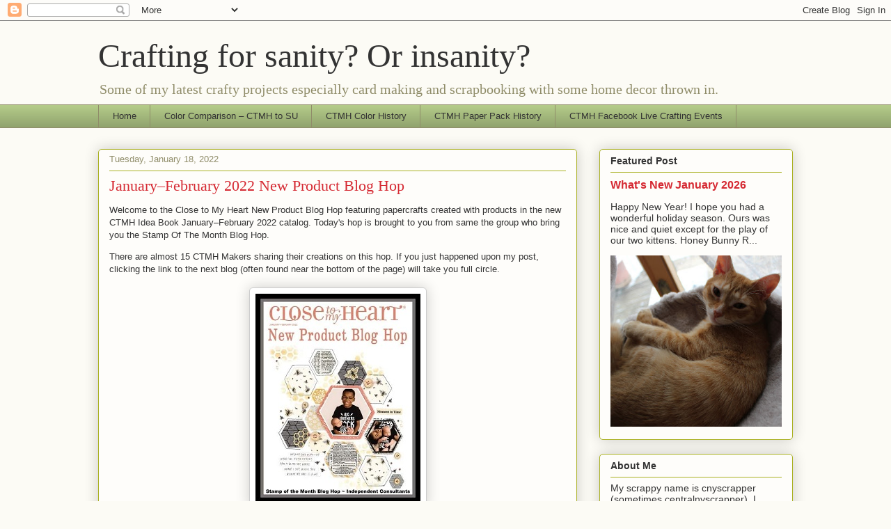

--- FILE ---
content_type: text/html; charset=UTF-8
request_url: https://centralnyscrapper.blogspot.com/2022/01/
body_size: 23451
content:
<!DOCTYPE html>
<html class='v2' dir='ltr' xmlns='http://www.w3.org/1999/xhtml' xmlns:b='http://www.google.com/2005/gml/b' xmlns:data='http://www.google.com/2005/gml/data' xmlns:expr='http://www.google.com/2005/gml/expr'>
<head>
<link href='https://www.blogger.com/static/v1/widgets/335934321-css_bundle_v2.css' rel='stylesheet' type='text/css'/>
<meta content='width=1100' name='viewport'/>
<meta content='text/html; charset=UTF-8' http-equiv='Content-Type'/>
<meta content='blogger' name='generator'/>
<link href='https://centralnyscrapper.blogspot.com/favicon.ico' rel='icon' type='image/x-icon'/>
<link href='https://centralnyscrapper.blogspot.com/2022/01/' rel='canonical'/>
<link rel="alternate" type="application/atom+xml" title="Crafting for sanity? Or insanity? - Atom" href="https://centralnyscrapper.blogspot.com/feeds/posts/default" />
<link rel="alternate" type="application/rss+xml" title="Crafting for sanity? Or insanity? - RSS" href="https://centralnyscrapper.blogspot.com/feeds/posts/default?alt=rss" />
<link rel="service.post" type="application/atom+xml" title="Crafting for sanity? Or insanity? - Atom" href="https://www.blogger.com/feeds/140434570976928371/posts/default" />
<!--Can't find substitution for tag [blog.ieCssRetrofitLinks]-->
<meta content='https://centralnyscrapper.blogspot.com/2022/01/' property='og:url'/>
<meta content='Crafting for sanity? Or insanity?' property='og:title'/>
<meta content='Some of my latest crafty projects especially card making and scrapbooking with some home decor thrown in.' property='og:description'/>
<title>Crafting for sanity? Or insanity?: January 2022</title>
<style id='page-skin-1' type='text/css'><!--
/*
-----------------------------------------------
Blogger Template Style
Name:     Awesome Inc.
Designer: Tina Chen
URL:      tinachen.org
----------------------------------------------- */
/* Content
----------------------------------------------- */
body {
font: normal normal 13px Arial, Tahoma, Helvetica, FreeSans, sans-serif;
color: #333333;
background: #fcfbf5 none repeat scroll top left;
}
html body .content-outer {
min-width: 0;
max-width: 100%;
width: 100%;
}
a:link {
text-decoration: none;
color: #d52a33;
}
a:visited {
text-decoration: none;
color: #7d181e;
}
a:hover {
text-decoration: underline;
color: #d52a33;
}
.body-fauxcolumn-outer .cap-top {
position: absolute;
z-index: 1;
height: 276px;
width: 100%;
background: transparent none repeat-x scroll top left;
_background-image: none;
}
/* Columns
----------------------------------------------- */
.content-inner {
padding: 0;
}
.header-inner .section {
margin: 0 16px;
}
.tabs-inner .section {
margin: 0 16px;
}
.main-inner {
padding-top: 30px;
}
.main-inner .column-center-inner,
.main-inner .column-left-inner,
.main-inner .column-right-inner {
padding: 0 5px;
}
*+html body .main-inner .column-center-inner {
margin-top: -30px;
}
#layout .main-inner .column-center-inner {
margin-top: 0;
}
/* Header
----------------------------------------------- */
.header-outer {
margin: 0 0 0 0;
background: transparent none repeat scroll 0 0;
}
.Header h1 {
font: normal normal 48px Georgia, Utopia, 'Palatino Linotype', Palatino, serif;
color: #333333;
text-shadow: 0 0 -1px #000000;
}
.Header h1 a {
color: #333333;
}
.Header .description {
font: normal normal 20px Georgia, Utopia, 'Palatino Linotype', Palatino, serif;
color: #908d6a;
}
.header-inner .Header .titlewrapper,
.header-inner .Header .descriptionwrapper {
padding-left: 0;
padding-right: 0;
margin-bottom: 0;
}
.header-inner .Header .titlewrapper {
padding-top: 22px;
}
/* Tabs
----------------------------------------------- */
.tabs-outer {
overflow: hidden;
position: relative;
background: #b3ca88 url(//www.blogblog.com/1kt/awesomeinc/tabs_gradient_light.png) repeat scroll 0 0;
}
#layout .tabs-outer {
overflow: visible;
}
.tabs-cap-top, .tabs-cap-bottom {
position: absolute;
width: 100%;
border-top: 1px solid #908d6a;
}
.tabs-cap-bottom {
bottom: 0;
}
.tabs-inner .widget li a {
display: inline-block;
margin: 0;
padding: .6em 1.5em;
font: normal normal 13px Arial, Tahoma, Helvetica, FreeSans, sans-serif;
color: #333333;
border-top: 1px solid #908d6a;
border-bottom: 1px solid #908d6a;
border-left: 1px solid #908d6a;
height: 16px;
line-height: 16px;
}
.tabs-inner .widget li:last-child a {
border-right: 1px solid #908d6a;
}
.tabs-inner .widget li.selected a, .tabs-inner .widget li a:hover {
background: #63704b url(//www.blogblog.com/1kt/awesomeinc/tabs_gradient_light.png) repeat-x scroll 0 -100px;
color: #ffffff;
}
/* Headings
----------------------------------------------- */
h2 {
font: normal bold 14px Arial, Tahoma, Helvetica, FreeSans, sans-serif;
color: #333333;
}
/* Widgets
----------------------------------------------- */
.main-inner .section {
margin: 0 27px;
padding: 0;
}
.main-inner .column-left-outer,
.main-inner .column-right-outer {
margin-top: 0;
}
#layout .main-inner .column-left-outer,
#layout .main-inner .column-right-outer {
margin-top: 0;
}
.main-inner .column-left-inner,
.main-inner .column-right-inner {
background: transparent none repeat 0 0;
-moz-box-shadow: 0 0 0 rgba(0, 0, 0, .2);
-webkit-box-shadow: 0 0 0 rgba(0, 0, 0, .2);
-goog-ms-box-shadow: 0 0 0 rgba(0, 0, 0, .2);
box-shadow: 0 0 0 rgba(0, 0, 0, .2);
-moz-border-radius: 5px;
-webkit-border-radius: 5px;
-goog-ms-border-radius: 5px;
border-radius: 5px;
}
#layout .main-inner .column-left-inner,
#layout .main-inner .column-right-inner {
margin-top: 0;
}
.sidebar .widget {
font: normal normal 14px Arial, Tahoma, Helvetica, FreeSans, sans-serif;
color: #333333;
}
.sidebar .widget a:link {
color: #d52a33;
}
.sidebar .widget a:visited {
color: #7d181e;
}
.sidebar .widget a:hover {
color: #d52a33;
}
.sidebar .widget h2 {
text-shadow: 0 0 -1px #000000;
}
.main-inner .widget {
background-color: #fefdfa;
border: 1px solid #aab123;
padding: 0 15px 15px;
margin: 20px -16px;
-moz-box-shadow: 0 0 20px rgba(0, 0, 0, .2);
-webkit-box-shadow: 0 0 20px rgba(0, 0, 0, .2);
-goog-ms-box-shadow: 0 0 20px rgba(0, 0, 0, .2);
box-shadow: 0 0 20px rgba(0, 0, 0, .2);
-moz-border-radius: 5px;
-webkit-border-radius: 5px;
-goog-ms-border-radius: 5px;
border-radius: 5px;
}
.main-inner .widget h2 {
margin: 0 -0;
padding: .6em 0 .5em;
border-bottom: 1px solid transparent;
}
.footer-inner .widget h2 {
padding: 0 0 .4em;
border-bottom: 1px solid transparent;
}
.main-inner .widget h2 + div, .footer-inner .widget h2 + div {
border-top: 1px solid #aab123;
padding-top: 8px;
}
.main-inner .widget .widget-content {
margin: 0 -0;
padding: 7px 0 0;
}
.main-inner .widget ul, .main-inner .widget #ArchiveList ul.flat {
margin: -8px -15px 0;
padding: 0;
list-style: none;
}
.main-inner .widget #ArchiveList {
margin: -8px 0 0;
}
.main-inner .widget ul li, .main-inner .widget #ArchiveList ul.flat li {
padding: .5em 15px;
text-indent: 0;
color: #666666;
border-top: 0 solid #aab123;
border-bottom: 1px solid transparent;
}
.main-inner .widget #ArchiveList ul li {
padding-top: .25em;
padding-bottom: .25em;
}
.main-inner .widget ul li:first-child, .main-inner .widget #ArchiveList ul.flat li:first-child {
border-top: none;
}
.main-inner .widget ul li:last-child, .main-inner .widget #ArchiveList ul.flat li:last-child {
border-bottom: none;
}
.post-body {
position: relative;
}
.main-inner .widget .post-body ul {
padding: 0 2.5em;
margin: .5em 0;
list-style: disc;
}
.main-inner .widget .post-body ul li {
padding: 0.25em 0;
margin-bottom: .25em;
color: #333333;
border: none;
}
.footer-inner .widget ul {
padding: 0;
list-style: none;
}
.widget .zippy {
color: #666666;
}
/* Posts
----------------------------------------------- */
body .main-inner .Blog {
padding: 0;
margin-bottom: 1em;
background-color: transparent;
border: none;
-moz-box-shadow: 0 0 0 rgba(0, 0, 0, 0);
-webkit-box-shadow: 0 0 0 rgba(0, 0, 0, 0);
-goog-ms-box-shadow: 0 0 0 rgba(0, 0, 0, 0);
box-shadow: 0 0 0 rgba(0, 0, 0, 0);
}
.main-inner .section:last-child .Blog:last-child {
padding: 0;
margin-bottom: 1em;
}
.main-inner .widget h2.date-header {
margin: 0 -15px 1px;
padding: 0 0 0 0;
font: normal normal 13px Arial, Tahoma, Helvetica, FreeSans, sans-serif;
color: #908d6a;
background: transparent none no-repeat scroll top left;
border-top: 0 solid #aab123;
border-bottom: 1px solid transparent;
-moz-border-radius-topleft: 0;
-moz-border-radius-topright: 0;
-webkit-border-top-left-radius: 0;
-webkit-border-top-right-radius: 0;
border-top-left-radius: 0;
border-top-right-radius: 0;
position: static;
bottom: 100%;
right: 15px;
text-shadow: 0 0 -1px #000000;
}
.main-inner .widget h2.date-header span {
font: normal normal 13px Arial, Tahoma, Helvetica, FreeSans, sans-serif;
display: block;
padding: .5em 15px;
border-left: 0 solid #aab123;
border-right: 0 solid #aab123;
}
.date-outer {
position: relative;
margin: 30px 0 20px;
padding: 0 15px;
background-color: #fefdfa;
border: 1px solid #aab123;
-moz-box-shadow: 0 0 20px rgba(0, 0, 0, .2);
-webkit-box-shadow: 0 0 20px rgba(0, 0, 0, .2);
-goog-ms-box-shadow: 0 0 20px rgba(0, 0, 0, .2);
box-shadow: 0 0 20px rgba(0, 0, 0, .2);
-moz-border-radius: 5px;
-webkit-border-radius: 5px;
-goog-ms-border-radius: 5px;
border-radius: 5px;
}
.date-outer:first-child {
margin-top: 0;
}
.date-outer:last-child {
margin-bottom: 20px;
-moz-border-radius-bottomleft: 5px;
-moz-border-radius-bottomright: 5px;
-webkit-border-bottom-left-radius: 5px;
-webkit-border-bottom-right-radius: 5px;
-goog-ms-border-bottom-left-radius: 5px;
-goog-ms-border-bottom-right-radius: 5px;
border-bottom-left-radius: 5px;
border-bottom-right-radius: 5px;
}
.date-posts {
margin: 0 -0;
padding: 0 0;
clear: both;
}
.post-outer, .inline-ad {
border-top: 1px solid #aab123;
margin: 0 -0;
padding: 15px 0;
}
.post-outer {
padding-bottom: 10px;
}
.post-outer:first-child {
padding-top: 0;
border-top: none;
}
.post-outer:last-child, .inline-ad:last-child {
border-bottom: none;
}
.post-body {
position: relative;
}
.post-body img {
padding: 8px;
background: #ffffff;
border: 1px solid #cccccc;
-moz-box-shadow: 0 0 20px rgba(0, 0, 0, .2);
-webkit-box-shadow: 0 0 20px rgba(0, 0, 0, .2);
box-shadow: 0 0 20px rgba(0, 0, 0, .2);
-moz-border-radius: 5px;
-webkit-border-radius: 5px;
border-radius: 5px;
}
h3.post-title, h4 {
font: normal normal 22px Georgia, Utopia, 'Palatino Linotype', Palatino, serif;
color: #d52a33;
}
h3.post-title a {
font: normal normal 22px Georgia, Utopia, 'Palatino Linotype', Palatino, serif;
color: #d52a33;
}
h3.post-title a:hover {
color: #d52a33;
text-decoration: underline;
}
.post-header {
margin: 0 0 1em;
}
.post-body {
line-height: 1.4;
}
.post-outer h2 {
color: #333333;
}
.post-footer {
margin: 1.5em 0 0;
}
#blog-pager {
padding: 15px;
font-size: 120%;
background-color: #fefdfa;
border: 1px solid #aab123;
-moz-box-shadow: 0 0 20px rgba(0, 0, 0, .2);
-webkit-box-shadow: 0 0 20px rgba(0, 0, 0, .2);
-goog-ms-box-shadow: 0 0 20px rgba(0, 0, 0, .2);
box-shadow: 0 0 20px rgba(0, 0, 0, .2);
-moz-border-radius: 5px;
-webkit-border-radius: 5px;
-goog-ms-border-radius: 5px;
border-radius: 5px;
-moz-border-radius-topleft: 5px;
-moz-border-radius-topright: 5px;
-webkit-border-top-left-radius: 5px;
-webkit-border-top-right-radius: 5px;
-goog-ms-border-top-left-radius: 5px;
-goog-ms-border-top-right-radius: 5px;
border-top-left-radius: 5px;
border-top-right-radius-topright: 5px;
margin-top: 1em;
}
.blog-feeds, .post-feeds {
margin: 1em 0;
text-align: center;
color: #333333;
}
.blog-feeds a, .post-feeds a {
color: #d52a33;
}
.blog-feeds a:visited, .post-feeds a:visited {
color: #7d181e;
}
.blog-feeds a:hover, .post-feeds a:hover {
color: #d52a33;
}
.post-outer .comments {
margin-top: 2em;
}
/* Comments
----------------------------------------------- */
.comments .comments-content .icon.blog-author {
background-repeat: no-repeat;
background-image: url([data-uri]);
}
.comments .comments-content .loadmore a {
border-top: 1px solid #908d6a;
border-bottom: 1px solid #908d6a;
}
.comments .continue {
border-top: 2px solid #908d6a;
}
/* Footer
----------------------------------------------- */
.footer-outer {
margin: -20px 0 -1px;
padding: 20px 0 0;
color: #333333;
overflow: hidden;
}
.footer-fauxborder-left {
border-top: 1px solid #aab123;
background: #fefdfa none repeat scroll 0 0;
-moz-box-shadow: 0 0 20px rgba(0, 0, 0, .2);
-webkit-box-shadow: 0 0 20px rgba(0, 0, 0, .2);
-goog-ms-box-shadow: 0 0 20px rgba(0, 0, 0, .2);
box-shadow: 0 0 20px rgba(0, 0, 0, .2);
margin: 0 -20px;
}
/* Mobile
----------------------------------------------- */
body.mobile {
background-size: auto;
}
.mobile .body-fauxcolumn-outer {
background: transparent none repeat scroll top left;
}
*+html body.mobile .main-inner .column-center-inner {
margin-top: 0;
}
.mobile .main-inner .widget {
padding: 0 0 15px;
}
.mobile .main-inner .widget h2 + div,
.mobile .footer-inner .widget h2 + div {
border-top: none;
padding-top: 0;
}
.mobile .footer-inner .widget h2 {
padding: 0.5em 0;
border-bottom: none;
}
.mobile .main-inner .widget .widget-content {
margin: 0;
padding: 7px 0 0;
}
.mobile .main-inner .widget ul,
.mobile .main-inner .widget #ArchiveList ul.flat {
margin: 0 -15px 0;
}
.mobile .main-inner .widget h2.date-header {
right: 0;
}
.mobile .date-header span {
padding: 0.4em 0;
}
.mobile .date-outer:first-child {
margin-bottom: 0;
border: 1px solid #aab123;
-moz-border-radius-topleft: 5px;
-moz-border-radius-topright: 5px;
-webkit-border-top-left-radius: 5px;
-webkit-border-top-right-radius: 5px;
-goog-ms-border-top-left-radius: 5px;
-goog-ms-border-top-right-radius: 5px;
border-top-left-radius: 5px;
border-top-right-radius: 5px;
}
.mobile .date-outer {
border-color: #aab123;
border-width: 0 1px 1px;
}
.mobile .date-outer:last-child {
margin-bottom: 0;
}
.mobile .main-inner {
padding: 0;
}
.mobile .header-inner .section {
margin: 0;
}
.mobile .post-outer, .mobile .inline-ad {
padding: 5px 0;
}
.mobile .tabs-inner .section {
margin: 0 10px;
}
.mobile .main-inner .widget h2 {
margin: 0;
padding: 0;
}
.mobile .main-inner .widget h2.date-header span {
padding: 0;
}
.mobile .main-inner .widget .widget-content {
margin: 0;
padding: 7px 0 0;
}
.mobile #blog-pager {
border: 1px solid transparent;
background: #fefdfa none repeat scroll 0 0;
}
.mobile .main-inner .column-left-inner,
.mobile .main-inner .column-right-inner {
background: transparent none repeat 0 0;
-moz-box-shadow: none;
-webkit-box-shadow: none;
-goog-ms-box-shadow: none;
box-shadow: none;
}
.mobile .date-posts {
margin: 0;
padding: 0;
}
.mobile .footer-fauxborder-left {
margin: 0;
border-top: inherit;
}
.mobile .main-inner .section:last-child .Blog:last-child {
margin-bottom: 0;
}
.mobile-index-contents {
color: #333333;
}
.mobile .mobile-link-button {
background: #d52a33 url(//www.blogblog.com/1kt/awesomeinc/tabs_gradient_light.png) repeat scroll 0 0;
}
.mobile-link-button a:link, .mobile-link-button a:visited {
color: #ffffff;
}
.mobile .tabs-inner .PageList .widget-content {
background: transparent;
border-top: 1px solid;
border-color: #908d6a;
color: #333333;
}
.mobile .tabs-inner .PageList .widget-content .pagelist-arrow {
border-left: 1px solid #908d6a;
}

--></style>
<style id='template-skin-1' type='text/css'><!--
body {
min-width: 1030px;
}
.content-outer, .content-fauxcolumn-outer, .region-inner {
min-width: 1030px;
max-width: 1030px;
_width: 1030px;
}
.main-inner .columns {
padding-left: 0;
padding-right: 310px;
}
.main-inner .fauxcolumn-center-outer {
left: 0;
right: 310px;
/* IE6 does not respect left and right together */
_width: expression(this.parentNode.offsetWidth -
parseInt("0") -
parseInt("310px") + 'px');
}
.main-inner .fauxcolumn-left-outer {
width: 0;
}
.main-inner .fauxcolumn-right-outer {
width: 310px;
}
.main-inner .column-left-outer {
width: 0;
right: 100%;
margin-left: -0;
}
.main-inner .column-right-outer {
width: 310px;
margin-right: -310px;
}
#layout {
min-width: 0;
}
#layout .content-outer {
min-width: 0;
width: 800px;
}
#layout .region-inner {
min-width: 0;
width: auto;
}
--></style>
<link href='https://www.blogger.com/dyn-css/authorization.css?targetBlogID=140434570976928371&amp;zx=8b11f2b0-5409-49ca-8bb8-f7608fbd41b3' media='none' onload='if(media!=&#39;all&#39;)media=&#39;all&#39;' rel='stylesheet'/><noscript><link href='https://www.blogger.com/dyn-css/authorization.css?targetBlogID=140434570976928371&amp;zx=8b11f2b0-5409-49ca-8bb8-f7608fbd41b3' rel='stylesheet'/></noscript>
<meta name='google-adsense-platform-account' content='ca-host-pub-1556223355139109'/>
<meta name='google-adsense-platform-domain' content='blogspot.com'/>

</head>
<body class='loading variant-renewable'>
<div class='navbar section' id='navbar'><div class='widget Navbar' data-version='1' id='Navbar1'><script type="text/javascript">
    function setAttributeOnload(object, attribute, val) {
      if(window.addEventListener) {
        window.addEventListener('load',
          function(){ object[attribute] = val; }, false);
      } else {
        window.attachEvent('onload', function(){ object[attribute] = val; });
      }
    }
  </script>
<div id="navbar-iframe-container"></div>
<script type="text/javascript" src="https://apis.google.com/js/platform.js"></script>
<script type="text/javascript">
      gapi.load("gapi.iframes:gapi.iframes.style.bubble", function() {
        if (gapi.iframes && gapi.iframes.getContext) {
          gapi.iframes.getContext().openChild({
              url: 'https://www.blogger.com/navbar/140434570976928371?origin\x3dhttps://centralnyscrapper.blogspot.com',
              where: document.getElementById("navbar-iframe-container"),
              id: "navbar-iframe"
          });
        }
      });
    </script><script type="text/javascript">
(function() {
var script = document.createElement('script');
script.type = 'text/javascript';
script.src = '//pagead2.googlesyndication.com/pagead/js/google_top_exp.js';
var head = document.getElementsByTagName('head')[0];
if (head) {
head.appendChild(script);
}})();
</script>
</div></div>
<div class='body-fauxcolumns'>
<div class='fauxcolumn-outer body-fauxcolumn-outer'>
<div class='cap-top'>
<div class='cap-left'></div>
<div class='cap-right'></div>
</div>
<div class='fauxborder-left'>
<div class='fauxborder-right'></div>
<div class='fauxcolumn-inner'>
</div>
</div>
<div class='cap-bottom'>
<div class='cap-left'></div>
<div class='cap-right'></div>
</div>
</div>
</div>
<div class='content'>
<div class='content-fauxcolumns'>
<div class='fauxcolumn-outer content-fauxcolumn-outer'>
<div class='cap-top'>
<div class='cap-left'></div>
<div class='cap-right'></div>
</div>
<div class='fauxborder-left'>
<div class='fauxborder-right'></div>
<div class='fauxcolumn-inner'>
</div>
</div>
<div class='cap-bottom'>
<div class='cap-left'></div>
<div class='cap-right'></div>
</div>
</div>
</div>
<div class='content-outer'>
<div class='content-cap-top cap-top'>
<div class='cap-left'></div>
<div class='cap-right'></div>
</div>
<div class='fauxborder-left content-fauxborder-left'>
<div class='fauxborder-right content-fauxborder-right'></div>
<div class='content-inner'>
<header>
<div class='header-outer'>
<div class='header-cap-top cap-top'>
<div class='cap-left'></div>
<div class='cap-right'></div>
</div>
<div class='fauxborder-left header-fauxborder-left'>
<div class='fauxborder-right header-fauxborder-right'></div>
<div class='region-inner header-inner'>
<div class='header section' id='header'><div class='widget Header' data-version='1' id='Header1'>
<div id='header-inner'>
<div class='titlewrapper'>
<h1 class='title'>
<a href='https://centralnyscrapper.blogspot.com/'>
Crafting for sanity? Or insanity?
</a>
</h1>
</div>
<div class='descriptionwrapper'>
<p class='description'><span>Some of my latest crafty projects especially card making and scrapbooking with some home decor thrown in.</span></p>
</div>
</div>
</div></div>
</div>
</div>
<div class='header-cap-bottom cap-bottom'>
<div class='cap-left'></div>
<div class='cap-right'></div>
</div>
</div>
</header>
<div class='tabs-outer'>
<div class='tabs-cap-top cap-top'>
<div class='cap-left'></div>
<div class='cap-right'></div>
</div>
<div class='fauxborder-left tabs-fauxborder-left'>
<div class='fauxborder-right tabs-fauxborder-right'></div>
<div class='region-inner tabs-inner'>
<div class='tabs section' id='crosscol'><div class='widget PageList' data-version='1' id='PageList1'>
<h2>Pages</h2>
<div class='widget-content'>
<ul>
<li>
<a href='https://centralnyscrapper.blogspot.com/'>Home</a>
</li>
<li>
<a href='https://centralnyscrapper.blogspot.com/p/color-comparison-ctmh-to-su.html'>Color Comparison &#8211; CTMH to SU</a>
</li>
<li>
<a href='https://centralnyscrapper.blogspot.com/p/ctmh-colors.html'>CTMH Color History</a>
</li>
<li>
<a href='http://centralnyscrapper.blogspot.com/p/ctmh-paper-packs.html'>CTMH Paper Pack History</a>
</li>
<li>
<a href='https://centralnyscrapper.blogspot.com/p/ctmh-facebook-live-crafting-events.html'>CTMH Facebook Live Crafting Events</a>
</li>
</ul>
<div class='clear'></div>
</div>
</div></div>
<div class='tabs no-items section' id='crosscol-overflow'></div>
</div>
</div>
<div class='tabs-cap-bottom cap-bottom'>
<div class='cap-left'></div>
<div class='cap-right'></div>
</div>
</div>
<div class='main-outer'>
<div class='main-cap-top cap-top'>
<div class='cap-left'></div>
<div class='cap-right'></div>
</div>
<div class='fauxborder-left main-fauxborder-left'>
<div class='fauxborder-right main-fauxborder-right'></div>
<div class='region-inner main-inner'>
<div class='columns fauxcolumns'>
<div class='fauxcolumn-outer fauxcolumn-center-outer'>
<div class='cap-top'>
<div class='cap-left'></div>
<div class='cap-right'></div>
</div>
<div class='fauxborder-left'>
<div class='fauxborder-right'></div>
<div class='fauxcolumn-inner'>
</div>
</div>
<div class='cap-bottom'>
<div class='cap-left'></div>
<div class='cap-right'></div>
</div>
</div>
<div class='fauxcolumn-outer fauxcolumn-left-outer'>
<div class='cap-top'>
<div class='cap-left'></div>
<div class='cap-right'></div>
</div>
<div class='fauxborder-left'>
<div class='fauxborder-right'></div>
<div class='fauxcolumn-inner'>
</div>
</div>
<div class='cap-bottom'>
<div class='cap-left'></div>
<div class='cap-right'></div>
</div>
</div>
<div class='fauxcolumn-outer fauxcolumn-right-outer'>
<div class='cap-top'>
<div class='cap-left'></div>
<div class='cap-right'></div>
</div>
<div class='fauxborder-left'>
<div class='fauxborder-right'></div>
<div class='fauxcolumn-inner'>
</div>
</div>
<div class='cap-bottom'>
<div class='cap-left'></div>
<div class='cap-right'></div>
</div>
</div>
<!-- corrects IE6 width calculation -->
<div class='columns-inner'>
<div class='column-center-outer'>
<div class='column-center-inner'>
<div class='main section' id='main'><div class='widget Blog' data-version='1' id='Blog1'>
<div class='blog-posts hfeed'>

          <div class="date-outer">
        
<h2 class='date-header'><span>Tuesday, January 18, 2022</span></h2>

          <div class="date-posts">
        
<div class='post-outer'>
<div class='post hentry uncustomized-post-template' itemprop='blogPost' itemscope='itemscope' itemtype='http://schema.org/BlogPosting'>
<meta content='https://blogger.googleusercontent.com/img/a/AVvXsEiyJJFKLXNobNI1k1YuF_yXtYE34Ek5ZQLi4so_mWTnZ5hqEl8rcCeJtj1y82lrF16ZupAiWA8ZOLf-dZUG6-YR_7y3T1RuAL80fz2z_g8w8kkd29j_c_rrb_NRFBgshscPhfH6IiT9sxG4REsekMzXOUO7me8c3ELOvMRk6Or1MbIZjVhgOAp9hO2lAg=s16000' itemprop='image_url'/>
<meta content='140434570976928371' itemprop='blogId'/>
<meta content='7651030914025377775' itemprop='postId'/>
<a name='7651030914025377775'></a>
<h3 class='post-title entry-title' itemprop='name'>
<a href='https://centralnyscrapper.blogspot.com/2022/01/janfeb-2022-new-product-blog-hop.html'>January&#8211;February 2022 New Product Blog Hop</a>
</h3>
<div class='post-header'>
<div class='post-header-line-1'></div>
</div>
<div class='post-body entry-content' id='post-body-7651030914025377775' itemprop='description articleBody'>
Welcome to the Close to My Heart New Product Blog Hop featuring papercrafts created with products in the new CTMH Idea Book January&#8211;February 2022 catalog. Today's hop is brought to you from same the group who bring you the Stamp Of The Month Blog Hop. <p>There are almost 15 CTMH Makers sharing their creations on this hop. If you just happened upon my post, clicking the link to the next blog (often found near the bottom of the page) will take you full circle.</p><p></p><table align="center" cellpadding="0" cellspacing="0" class="tr-caption-container" style="margin-left: auto; margin-right: auto;"><tbody><tr><td style="text-align: center;"><a href="https://blogger.googleusercontent.com/img/a/AVvXsEiyJJFKLXNobNI1k1YuF_yXtYE34Ek5ZQLi4so_mWTnZ5hqEl8rcCeJtj1y82lrF16ZupAiWA8ZOLf-dZUG6-YR_7y3T1RuAL80fz2z_g8w8kkd29j_c_rrb_NRFBgshscPhfH6IiT9sxG4REsekMzXOUO7me8c3ELOvMRk6Or1MbIZjVhgOAp9hO2lAg=s300" style="margin-left: auto; margin-right: auto;"><img alt="January&#8211;February 2022 Catalog" border="0" data-original-height="300" data-original-width="237" src="https://blogger.googleusercontent.com/img/a/AVvXsEiyJJFKLXNobNI1k1YuF_yXtYE34Ek5ZQLi4so_mWTnZ5hqEl8rcCeJtj1y82lrF16ZupAiWA8ZOLf-dZUG6-YR_7y3T1RuAL80fz2z_g8w8kkd29j_c_rrb_NRFBgshscPhfH6IiT9sxG4REsekMzXOUO7me8c3ELOvMRk6Or1MbIZjVhgOAp9hO2lAg=s16000" /></a></td></tr><tr><td class="tr-caption" style="text-align: center;"><span style="font-size: x-small;">January&#8211;February 2022 New Product Blog Hop</span><br /></td></tr></tbody></table><p></p><p>You should have arrived here from <span style="background-color: #fff2cc;">***<a href="https://cropcraftcreate.com/?p=58079">Megan @ Crop Craft Create</a>***</span>. If you get lost along the way, Melinda Everitt keeps a list of all blog hop participants on her blog at <a href="http://ifyoublingit.blogspot.com/p/stamp-of-month-blog-hop-list.html" target="_blank">If You Bling It</a>.</p><p></p><p>The first items I created with Sweet as Honey&#8212;Cardmaking Stamp + Thin Cuts were desktop calendars.</p><table align="center" cellpadding="0" cellspacing="0" class="tr-caption-container" style="margin-left: auto; margin-right: auto;"><tbody><tr><td style="text-align: center;"><a href="https://blogger.googleusercontent.com/img/a/AVvXsEgASjPU2UokdrKw6aFoeWcisSPDBUS9CifUzQK1XZZk2DLy5u3YQAuOsjJ10kETu5RaUA0To_DyKxu3zHgAcxMTFa2tWsYYYaoO2Zf_s5qqCQCLeocG86FyHAQqW2ZljSi21UalB4Cel_4fwJPSH35xTPq-DiryL-47zORqWtXtL8CgY4PwTkSjYc5uxQ=s601" style="margin-left: auto; margin-right: auto;"><img alt="desktop calendar 01 - Jan-Feb 2022 New Product Blog Hop" border="0" data-original-height="601" data-original-width="600" height="400" src="https://blogger.googleusercontent.com/img/a/AVvXsEgASjPU2UokdrKw6aFoeWcisSPDBUS9CifUzQK1XZZk2DLy5u3YQAuOsjJ10kETu5RaUA0To_DyKxu3zHgAcxMTFa2tWsYYYaoO2Zf_s5qqCQCLeocG86FyHAQqW2ZljSi21UalB4Cel_4fwJPSH35xTPq-DiryL-47zORqWtXtL8CgY4PwTkSjYc5uxQ=w399-h400" width="399" /></a></td></tr><tr><td class="tr-caption" style="text-align: center;">desktop calendar created with Sweet as Honey&#8212;Cardmaking Stamp<br /></td></tr></tbody></table><p>Here is the view from the front of a similar desktop calendar.</p><table align="center" cellpadding="0" cellspacing="0" class="tr-caption-container" style="margin-left: auto; margin-right: auto;"><tbody><tr><td style="text-align: center;"><a href="https://blogger.googleusercontent.com/img/a/AVvXsEjeAA5NI8ie4DYcqNG6_jIevHxdDAeaYPzdnazMQW_LklZPHVvWgk5zimHK1A_GxhpUCUVtbmJ6TFNlL9aykmuhvWf5OtLSAL4iLJLk2k-cAAH1WIV9AEbRPUX46cZS_7MBmO_X5_tKVrCXAsBGk3VGnTrcwZ_Udl4db1qPk_pLN9pVZlt56W5cP5WzeQ=s600" style="margin-left: auto; margin-right: auto;"><img alt="desktop calendar 02 - Jan-Feb 2022 New Product Blog Hop" border="0" data-original-height="600" data-original-width="600" height="400" src="https://blogger.googleusercontent.com/img/a/AVvXsEjeAA5NI8ie4DYcqNG6_jIevHxdDAeaYPzdnazMQW_LklZPHVvWgk5zimHK1A_GxhpUCUVtbmJ6TFNlL9aykmuhvWf5OtLSAL4iLJLk2k-cAAH1WIV9AEbRPUX46cZS_7MBmO_X5_tKVrCXAsBGk3VGnTrcwZ_Udl4db1qPk_pLN9pVZlt56W5cP5WzeQ=w400-h400" width="400" /></a></td></tr><tr><td class="tr-caption" style="text-align: center;">desktop calendar created with Sweet as Honey&#8212;Cardmaking Stamp</td></tr></tbody></table><p></p><p>Here is a desktop calendar heat embossed with Princess Gold Embossing Powder.<br /></p><table align="center" cellpadding="0" cellspacing="0" class="tr-caption-container" style="margin-left: auto; margin-right: auto;"><tbody><tr><td style="text-align: center;"><a href="https://blogger.googleusercontent.com/img/a/AVvXsEh1HIzdL43eKZJRPcfjv-4aOGAmAB2gjjVQGUMNXXw2rne6viz2VHUDRYTsyB6R33QID1H-4wvQr9VmmVEqnBCxcP_S4AE-Rovgi3iGzDd8VNLFmHhDTASBSNSGcgH1FaVDDYzH-3wXAcvqInvCETWpprS_aoUqvrvN8D4gYHOl2fyvaxqxq4hh_etKlQ=s600" style="margin-left: auto; margin-right: auto;"><img alt="desktop calendar 03 - Jan-Feb 2022 New Product Blog Hop" border="0" data-original-height="600" data-original-width="600" height="400" src="https://blogger.googleusercontent.com/img/a/AVvXsEh1HIzdL43eKZJRPcfjv-4aOGAmAB2gjjVQGUMNXXw2rne6viz2VHUDRYTsyB6R33QID1H-4wvQr9VmmVEqnBCxcP_S4AE-Rovgi3iGzDd8VNLFmHhDTASBSNSGcgH1FaVDDYzH-3wXAcvqInvCETWpprS_aoUqvrvN8D4gYHOl2fyvaxqxq4hh_etKlQ=w400-h400" width="400" /></a></td></tr><tr><td class="tr-caption" style="text-align: center;">desktop calendar created with Sweet as Honey&#8212;Cardmaking Stamp</td></tr></tbody></table><p>The desktop calendars are easel cards (you will find cut and score details for easel cards on my blog <a href="https://centralnyscrapper.blogspot.com/2016/09/national-stamping-month-blog-hop.html">here</a>) and were inspired by the cards on page 8 of the January&#8211;February 2022 catalog. The watercolor and cardstock color choices were directed by the sticky notes I found at the store.</p><p>I cut a &#8540;" strip of cardstock to slip the liner of the sticky note stack through to hold the stack in place (the space is large enough for a 3" x 3" sticky note pad). I stamped the bee on either side of the strip. I used the Thin Cut label as a stopper for the sticky note stack or the calendar if the recipient chose to remove (or not replace) the sticky note stack.<br /></p><p>When a new catalog is launched, CTMH Makers have the option to sign up for a catalog launch. Makers watch a catalog walk-though, where we are told how the catalog samples were created, and, with the product bundle we purchase, we have a creative session.</p><p>This is one of the cards from the creative session, created exactly as the instruction guide suggests.<br /></p><table align="center" cellpadding="0" cellspacing="0" class="tr-caption-container" style="margin-left: auto; margin-right: auto;"><tbody><tr><td style="text-align: center;"><a href="https://blogger.googleusercontent.com/img/a/AVvXsEiV_5sPjRm6WA4WlwTpl9P53ZHawJ1furstPjnem91OFHz6dY8o9BVlFK6Mv_pO2q8bPryKRKd6jLUCdkkjxtL1_hXbrGNjikly2-J7kWUd5sTFVjgmEa-H-l-EfNYkq7x_9SRGsDcnqdci2StwUGCQOeqg2aH5UKbQYyuC0wp83ZuhmHlcuS8TgtRn-A=s600" style="margin-left: auto; margin-right: auto;"><img alt="Jan-Feb 2022 Catalog Launch - Project 2" border="0" data-original-height="600" data-original-width="600" height="400" src="https://blogger.googleusercontent.com/img/a/AVvXsEiV_5sPjRm6WA4WlwTpl9P53ZHawJ1furstPjnem91OFHz6dY8o9BVlFK6Mv_pO2q8bPryKRKd6jLUCdkkjxtL1_hXbrGNjikly2-J7kWUd5sTFVjgmEa-H-l-EfNYkq7x_9SRGsDcnqdci2StwUGCQOeqg2aH5UKbQYyuC0wp83ZuhmHlcuS8TgtRn-A=w400-h400" width="400" /></a></td></tr><tr><td class="tr-caption" style="text-align: center;">Jan-Feb 2022 Catalog Launch - Project 2</td></tr></tbody></table><p>The card base was stamped with VersaMark&#8482; Ink Pad and embossed with Clear Super Fine Embossing Powder. The embossed area was inked with Spiced Marmalade then gently wiped with a soft tissue to remove the ink from the embossed area. The sentiment was stamped directly on the card front using a stamping platform and Intense Black. A &#188;" strip of Black cardstock finish the top and bottom of the card and a Sweet as Honey Cork Shape embellishes the card.<br /></p><p></p><table align="center" cellpadding="0" cellspacing="0" class="tr-caption-container" style="margin-left: auto; margin-right: auto;"><tbody><tr><td style="text-align: center;"><a href="https://blogger.googleusercontent.com/img/a/AVvXsEijFU6cFIex8MFwxuqb_w5LL8IGnzFQhazFe-C7kqOYiG9i4PN_mDSh16ZnPn0_yAieFZ95oYkRSkA420qiPHJvLA3dFJoacuWe8nZRN8dHcWK6Pjj1RdmNEPAFe89N9k5rAF0jaEPxgOMQ5nFVbojcFhXQylp888u9DYwPEVPg5oUKMqagWEWeg3W9Hg=s600" style="margin-left: auto; margin-right: auto;"><img alt="Jan-Feb 2022 Catalog Launch - Project 2 Variation 1" border="0" data-original-height="600" data-original-width="600" height="400" src="https://blogger.googleusercontent.com/img/a/AVvXsEijFU6cFIex8MFwxuqb_w5LL8IGnzFQhazFe-C7kqOYiG9i4PN_mDSh16ZnPn0_yAieFZ95oYkRSkA420qiPHJvLA3dFJoacuWe8nZRN8dHcWK6Pjj1RdmNEPAFe89N9k5rAF0jaEPxgOMQ5nFVbojcFhXQylp888u9DYwPEVPg5oUKMqagWEWeg3W9Hg=w400-h400" width="400" /></a></td></tr><tr><td class="tr-caption" style="text-align: center;">Jan-Feb 2022 Catalog Launch - Project 2 - Princess Gold Embossing Powder<br /></td></tr></tbody></table><p>The card base was stamped with VersaMark&#8482; Ink Pad and embossed with
Princess Gold Embossing Powder. The rest of the card was finished as in the launch instructions.<br /></p><table align="center" cellpadding="0" cellspacing="0" class="tr-caption-container" style="margin-left: auto; margin-right: auto;"><tbody><tr><td style="text-align: center;"><a href="https://blogger.googleusercontent.com/img/a/AVvXsEi1jqNVkR-92rwpkLOAaPZReS3A9ZMgdvf_nFDsqlfTgOIwJUeAuZ9CIg9uNY4s2tyIa4fMmP-vP9fB439nZmVpZTOoXYBTUD-1uTYxFVa1rEZkay--v_aA1UJs3GXQsHVgbK9OFfGzp7yvsKirobAeVJv6p2pZSUyaz_2BGGqzAJALREmmtAeLdNFCxQ=s600" style="margin-left: auto; margin-right: auto;"><img alt="Jan-Feb 2022 Catalog Launch - Project 2 Variation 2" border="0" data-original-height="600" data-original-width="600" height="400" src="https://blogger.googleusercontent.com/img/a/AVvXsEi1jqNVkR-92rwpkLOAaPZReS3A9ZMgdvf_nFDsqlfTgOIwJUeAuZ9CIg9uNY4s2tyIa4fMmP-vP9fB439nZmVpZTOoXYBTUD-1uTYxFVa1rEZkay--v_aA1UJs3GXQsHVgbK9OFfGzp7yvsKirobAeVJv6p2pZSUyaz_2BGGqzAJALREmmtAeLdNFCxQ=w400-h400" width="400" /></a></td></tr><tr><td class="tr-caption" style="text-align: center;">Jan-Feb 2022 Catalog Launch - Project 2 - Black Soot ink<br /></td></tr></tbody></table><p>The card base was stamped with Black Soot Distress Oxide&#8482; Ink and embossed with Clear Super Fine Embossing Powder. The rest of the card was finished as in 
the launch instructions except I ran out of Sweet as Honey Cork Shapes, so I created a hexagon 
shape using a die, Kraft Paper, and one of the mini bees from the stamp 
set.</p><p></p><table align="center" cellpadding="0" cellspacing="0" class="tr-caption-container" style="margin-left: auto; margin-right: auto;"><tbody><tr><td style="text-align: center;"><a href="https://blogger.googleusercontent.com/img/a/AVvXsEiunmrsQcxhI_0cSCZ02YMBZP7rrI-IuCJWfZBAr0Eei7BTa9fB0dbpco90AgsyWAjKdyr5rzJrYUzCP0qvDzNBkV606V6Iyxq0GBBy8kqZZI0p_9Nu7iNf0PWydKwCMkOJ7646HeRlQEsxI3LmBkH7v12wWf4CscSI3lHn1WaCSUTq5NTtQE4HmGt9qQ=s600" style="margin-left: auto; margin-right: auto;"><img alt="Jan-Feb 2022 Catalog Launch - Project 2 Variation 3" border="0" data-original-height="600" data-original-width="600" height="400" src="https://blogger.googleusercontent.com/img/a/AVvXsEiunmrsQcxhI_0cSCZ02YMBZP7rrI-IuCJWfZBAr0Eei7BTa9fB0dbpco90AgsyWAjKdyr5rzJrYUzCP0qvDzNBkV606V6Iyxq0GBBy8kqZZI0p_9Nu7iNf0PWydKwCMkOJ7646HeRlQEsxI3LmBkH7v12wWf4CscSI3lHn1WaCSUTq5NTtQE4HmGt9qQ=w400-h400" width="400" /></a></td></tr><tr><td class="tr-caption" style="text-align: center;">Jan-Feb 2022 Catalog Launch - Project 2 - D.O.T.S. Black Embossing Powder</td><td class="tr-caption" style="text-align: center;"><br /></td></tr></tbody></table><p>The card base was stamped with VersaMark&#8482; Ink Pad and embossed with D.O.T.S Black Embossing Powder I found in my stash. The rest of the card was finished as in 
the launch instructions except I ran out of Sweet as Honey Cork Shapes, so I created a hexagon 
shape using a die, Kraft Paper, and one of the mini bees from the stamp 
set.</p><table align="center" cellpadding="0" cellspacing="0" class="tr-caption-container" style="margin-left: auto; margin-right: auto;"><tbody><tr><td style="text-align: center;"><a href="https://blogger.googleusercontent.com/img/a/AVvXsEjxSZMZzoQjbJoeji7qF-8Z0gJ46lqCGCw6oYOBkkUz_paRaKPvvt8Qek4G9ZaF7zNZuVQVES7jRrGRxn37D-Fd8QkesKJkXKLuXifmo8ox4O97FyeUTvIBd9yEvkXNXppuP0_Pka4gbCfEQfgtVmx5zA3TGw4AmmU3bCiUsVdlXzFZD0-9O-aRup2o6g=s600" style="margin-left: auto; margin-right: auto;"><img alt="Jan-Feb 2022 Catalog Launch - Project 2 Variation 4" border="0" data-original-height="600" data-original-width="600" height="400" src="https://blogger.googleusercontent.com/img/a/AVvXsEjxSZMZzoQjbJoeji7qF-8Z0gJ46lqCGCw6oYOBkkUz_paRaKPvvt8Qek4G9ZaF7zNZuVQVES7jRrGRxn37D-Fd8QkesKJkXKLuXifmo8ox4O97FyeUTvIBd9yEvkXNXppuP0_Pka4gbCfEQfgtVmx5zA3TGw4AmmU3bCiUsVdlXzFZD0-9O-aRup2o6g=w400-h400" width="400" /></a></td></tr><tr><td class="tr-caption" style="text-align: center;">Jan-Feb 2022 Catalog Launch - Project 2 - VersaFine Onyx Black<br /></td></tr></tbody></table><p>My final card was stamped with VersaFine Onyx Black and embossed with Clear Super Fine Embossing Powder. The rest of the card was finished as in 
the launch instructions.</p><p>I hope you like the enjoyed seeing how I used Sweet as Honey&#8212;Cardmaking Stamp + Thin Cuts.</p><p></p><p>Before you head to <span style="background-color: #fff2cc;">***<a href="https://mlisrobinson.blogspot.com/2021/12/janfeb-2022-ctmh-new-product-blog-hop.html">My Heartfelt Sentiments</a>***</span>, the supplies I used to create my project are listed below. </p><p>All supplies are from Close To My Heart except where noted:<br />
  
</p><ul><li>My Acrylix&#8482; Stamp Sets: <a href="https://brendalapp.closetomyheart.com/retail/Product.aspx?ItemID=16165" target="_blank">Sweet as Honey&#8212;Cardmaking Stamp + Thin Cuts</a> (Z4403) or <a href="https://brendalapp.closetomyheart.com/retail/product.aspx?itemid=16125" target="_blank">Sweet as Honey&#8212;Cardmaking</a> (C1924)<br /></li><li>Cardstock: <a href="https://brendalapp.closetomyheart.com/retail/Product.aspx?ItemID=382" target="_blank">White Daisy</a> (1385), <a href="https://brendalapp.closetomyheart.com/Retail/Product.aspx?ItemID=15533" target="_blank">Shortbread</a> (X6059), <a href="https://brendalapp.closetomyheart.com/Retail/Product.aspx?ItemID=15532" target="_blank">Rosemary</a> (X6058), <a href="https://brendalapp.closetomyheart.com/Retail/Product.aspx?ItemID=12612" target="_blank">Black</a> (X6047)<br /></li><li>Exclusive Inks&#8482; Stamp Pads: <a href="https://brendalapp.closetomyheart.com/retail/Product.aspx?ItemID=11335" target="_blank">Intense Black</a> (Z4189)<br /></li><li><a href="https://brendalapp.closetomyheart.com/retail/Product.aspx?ItemID=239" target="_blank">White Cards &amp; Envelopes Value Pack</a> (X254)</li><li><a href="https://brendalapp.closetomyheart.com/retail/Product.aspx?ItemID=16069" target="_blank">Sweet as Honey Cork Shapes</a> (X7276E)</li><li><a href="https://brendalapp.closetomyheart.com/retail/Product.aspx?ItemID=5782" target="_blank">Kraft Paper</a> (Z1375)<br /></li><li>Heat Embossing: Anti-static Pouch (Z4220), <a href="https://brendalapp.closetomyheart.com/retail/Product.aspx?ItemID=972" target="_blank">VersaMark&#8482; Ink Pad</a> (Z891), <a href="https://brendalapp.closetomyheart.com/retail/Product.aspx?ItemID=8054" target="_blank">Princess Gold Embossing Powder</a> (Z2066), <a href="https://brendalapp.closetomyheart.com/retail/Product.aspx?ItemID=8057&amp;ci=15514" target="_blank">Clear Super Fine Embossing Powder</a> (Z2088), <a href="https://brendalapp.closetomyheart.com/retail/Product.aspx?ItemID=11455&amp;ci=15503" target="_blank">Heat Tool</a> (Z4252), Black Embossing Powder (from the D.O.T.S. era)<br /></li><li>Distress Oxide&#8482; Ink Pads and tools: <a href="https://brendalapp.closetomyheart.com/retail/Product.aspx?ItemID=14232" target="_blank">Spiced Marmalade</a> (Z3829), <a href="https://brendalapp.closetomyheart.com/retail/product.aspx?itemid=14287" target="_blank">Mini Ink Blending Tool</a> (Z3886), Black Soot (retired)<br /></li><li>Die-cutting &amp; Embossing Machine (HB1080)</li><li>Supplies not from Close To My Heart: VersaFine Onyx Black, Tattered Lace Foundation 6 Hexagons, 2022 Mini Tear-off Calendar from GraciousBeeGreetings, Tim Holtz Stamp Platform</li></ul>
If you do not have a CTMH Maker, you may purchase the supplies I used at my <a href="https://brendalapp.closetomyheart.com/" target="_blank">eCommerce website</a>.<br />
<br />
I  hope you are  enjoying the projects created 
with the new  products from CTMH. If you have a few  moments,  please let me know what you think  of my creations. Thank  you for  hopping  with  us!<br />

<br />
So you do not have to scroll back up, the next stop on the hop is <span style="background-color: #fff2cc;">***<a href="https://mlisrobinson.blogspot.com/2021/12/janfeb-2022-ctmh-new-product-blog-hop.html">My Heartfelt Sentiments</a>***</span>.<br />
<div style='clear: both;'></div>
</div>
<div class='post-footer'>
<div class='post-footer-line post-footer-line-1'>
<span class='post-author vcard'>
Posted by
<span class='fn' itemprop='author' itemscope='itemscope' itemtype='http://schema.org/Person'>
<meta content='https://www.blogger.com/profile/03531718706639160894' itemprop='url'/>
<a class='g-profile' href='https://www.blogger.com/profile/03531718706639160894' rel='author' title='author profile'>
<span itemprop='name'>Brenda Lapp</span>
</a>
</span>
</span>
<span class='post-timestamp'>
at
<meta content='https://centralnyscrapper.blogspot.com/2022/01/janfeb-2022-new-product-blog-hop.html' itemprop='url'/>
<a class='timestamp-link' href='https://centralnyscrapper.blogspot.com/2022/01/janfeb-2022-new-product-blog-hop.html' rel='bookmark' title='permanent link'><abbr class='published' itemprop='datePublished' title='2022-01-18T20:00:00-05:00'>8:00&#8239;PM</abbr></a>
</span>
<span class='post-comment-link'>
<a class='comment-link' href='https://centralnyscrapper.blogspot.com/2022/01/janfeb-2022-new-product-blog-hop.html#comment-form' onclick=''>
6 comments:
  </a>
</span>
<span class='post-icons'>
<span class='item-control blog-admin pid-1983683542'>
<a href='https://www.blogger.com/post-edit.g?blogID=140434570976928371&postID=7651030914025377775&from=pencil' title='Edit Post'>
<img alt='' class='icon-action' height='18' src='https://resources.blogblog.com/img/icon18_edit_allbkg.gif' width='18'/>
</a>
</span>
</span>
<div class='post-share-buttons goog-inline-block'>
</div>
</div>
<div class='post-footer-line post-footer-line-2'>
<span class='post-labels'>
Labels:
<a href='https://centralnyscrapper.blogspot.com/search/label/blog%20hop' rel='tag'>blog hop</a>,
<a href='https://centralnyscrapper.blogspot.com/search/label/CTMH' rel='tag'>CTMH</a>
</span>
</div>
<div class='post-footer-line post-footer-line-3'>
<span class='post-location'>
</span>
</div>
</div>
</div>
</div>

          </div></div>
        

          <div class="date-outer">
        
<h2 class='date-header'><span>Saturday, January 1, 2022</span></h2>

          <div class="date-posts">
        
<div class='post-outer'>
<div class='post hentry uncustomized-post-template' itemprop='blogPost' itemscope='itemscope' itemtype='http://schema.org/BlogPosting'>
<meta content='https://blogger.googleusercontent.com/img/a/AVvXsEiDwwHz0P3WQKzjWpu6PU8oxaapZuYYy1a9bVrGv86JFLKWw2Z3pIxL472ZPtNok6_kt0ESBZ6ZIVXkB8p0eNrgICUjIbqfG_D19ZU8Dd0BRYPDaQazcxApod_ZkHP_tE0yPc-6W2Cb41jn7HrgxfEGjsnfdlriub-B-DhnrHU4Ep8x8bZXUFjJGki6PA=s16000' itemprop='image_url'/>
<meta content='140434570976928371' itemprop='blogId'/>
<meta content='6538086852933134233' itemprop='postId'/>
<a name='6538086852933134233'></a>
<h3 class='post-title entry-title' itemprop='name'>
<a href='https://centralnyscrapper.blogspot.com/2022/01/january-2022-sotm-blog-hop.html'>CTMH Sweet Little Things SOTM Blog Hop - January 2022</a>
</h3>
<div class='post-header'>
<div class='post-header-line-1'></div>
</div>
<div class='post-body entry-content' id='post-body-6538086852933134233' itemprop='description articleBody'>
<p>I planned to participate in the January 2022 SOTM Blog Hop however fate had other plans and the delivery I was expecting on Tuesday was delayed until later in the week and unfortunately has returned to pending. I cannot complain as I know there have been some unexpected weather events between New York and Utah and with the pandemic numbers increasing, there could be staffing shortages. I am happy to have a warm home and so far been able to stay healthy.</p><p>If you are looking for the blog hop, you can start at <a href="https://catscrapbooking.com/?p=10565">CatScrapbooking</a>.<br /></p><p></p><table align="center" cellpadding="0" cellspacing="0" class="tr-caption-container" style="margin-left: auto; margin-right: auto;"><tbody><tr><td style="text-align: center;"><a href="https://blogger.googleusercontent.com/img/a/AVvXsEiDwwHz0P3WQKzjWpu6PU8oxaapZuYYy1a9bVrGv86JFLKWw2Z3pIxL472ZPtNok6_kt0ESBZ6ZIVXkB8p0eNrgICUjIbqfG_D19ZU8Dd0BRYPDaQazcxApod_ZkHP_tE0yPc-6W2Cb41jn7HrgxfEGjsnfdlriub-B-DhnrHU4Ep8x8bZXUFjJGki6PA=s250" style="margin-left: auto; margin-right: auto;"><img alt="Sweet Little Things&#8212;January Stamp of the Month (S2201)" border="0" data-original-height="250" data-original-width="250" src="https://blogger.googleusercontent.com/img/a/AVvXsEiDwwHz0P3WQKzjWpu6PU8oxaapZuYYy1a9bVrGv86JFLKWw2Z3pIxL472ZPtNok6_kt0ESBZ6ZIVXkB8p0eNrgICUjIbqfG_D19ZU8Dd0BRYPDaQazcxApod_ZkHP_tE0yPc-6W2Cb41jn7HrgxfEGjsnfdlriub-B-DhnrHU4Ep8x8bZXUFjJGki6PA=s16000" /></a></td></tr><tr><td class="tr-caption" style="text-align: center;"><span style="font-size: x-small;">Sweet Little Things&#8212;January Stamp of the Month (S2201)</span></td></tr></tbody></table><p></p><p>Stamp set image:<br /></p><table align="center" cellpadding="0" cellspacing="0" class="tr-caption-container" style="margin-left: auto; margin-right: auto;"><tbody><tr><td style="text-align: center;"><a href="https://blogger.googleusercontent.com/img/a/AVvXsEgTDNN13i_Fr5CHHy7zHYqFpMBbWLerfuzEpqU1kuF0YMKUWT2jfGZsqtK0I80j4EKr_hRbgmdlPcSOj3i9h_tL1vfWvemziLsrT876eBVTv86qOBnWDfP-vXqNOl0iw7MekdoXU93qbZt9YphDXQ-FSXqf-JmR02g8x_aa2ipIQb9rRsipjOI0VB8m2w=s320" style="margin-left: auto; margin-right: auto;"><img alt="Sweet Little Things Stamp Set Image" border="0" data-original-height="320" data-original-width="256" height="320" src="https://blogger.googleusercontent.com/img/a/AVvXsEgTDNN13i_Fr5CHHy7zHYqFpMBbWLerfuzEpqU1kuF0YMKUWT2jfGZsqtK0I80j4EKr_hRbgmdlPcSOj3i9h_tL1vfWvemziLsrT876eBVTv86qOBnWDfP-vXqNOl0iw7MekdoXU93qbZt9YphDXQ-FSXqf-JmR02g8x_aa2ipIQb9rRsipjOI0VB8m2w=w256-h320" width="256" /></a></td></tr><tr><td class="tr-caption" style="text-align: center;"><span style="font-size: x-small;">Sweet Little Things Stamp Set </span></td></tr></tbody></table><p>Hopefully my stamp set will arrive soon. I will share what I create at a later date.</p>
<div style='clear: both;'></div>
</div>
<div class='post-footer'>
<div class='post-footer-line post-footer-line-1'>
<span class='post-author vcard'>
Posted by
<span class='fn' itemprop='author' itemscope='itemscope' itemtype='http://schema.org/Person'>
<meta content='https://www.blogger.com/profile/03531718706639160894' itemprop='url'/>
<a class='g-profile' href='https://www.blogger.com/profile/03531718706639160894' rel='author' title='author profile'>
<span itemprop='name'>Brenda Lapp</span>
</a>
</span>
</span>
<span class='post-timestamp'>
at
<meta content='https://centralnyscrapper.blogspot.com/2022/01/january-2022-sotm-blog-hop.html' itemprop='url'/>
<a class='timestamp-link' href='https://centralnyscrapper.blogspot.com/2022/01/january-2022-sotm-blog-hop.html' rel='bookmark' title='permanent link'><abbr class='published' itemprop='datePublished' title='2022-01-01T20:00:00-05:00'>8:00&#8239;PM</abbr></a>
</span>
<span class='post-comment-link'>
<a class='comment-link' href='https://centralnyscrapper.blogspot.com/2022/01/january-2022-sotm-blog-hop.html#comment-form' onclick=''>
No comments:
  </a>
</span>
<span class='post-icons'>
<span class='item-control blog-admin pid-1983683542'>
<a href='https://www.blogger.com/post-edit.g?blogID=140434570976928371&postID=6538086852933134233&from=pencil' title='Edit Post'>
<img alt='' class='icon-action' height='18' src='https://resources.blogblog.com/img/icon18_edit_allbkg.gif' width='18'/>
</a>
</span>
</span>
<div class='post-share-buttons goog-inline-block'>
</div>
</div>
<div class='post-footer-line post-footer-line-2'>
<span class='post-labels'>
Labels:
<a href='https://centralnyscrapper.blogspot.com/search/label/blog%20hop' rel='tag'>blog hop</a>,
<a href='https://centralnyscrapper.blogspot.com/search/label/CTMH' rel='tag'>CTMH</a>,
<a href='https://centralnyscrapper.blogspot.com/search/label/My%20Acrylix%E2%84%A2' rel='tag'>My Acrylix&#8482;</a>,
<a href='https://centralnyscrapper.blogspot.com/search/label/SOTM' rel='tag'>SOTM</a>,
<a href='https://centralnyscrapper.blogspot.com/search/label/stamping' rel='tag'>stamping</a>
</span>
</div>
<div class='post-footer-line post-footer-line-3'>
<span class='post-location'>
</span>
</div>
</div>
</div>
</div>
<div class='post-outer'>
<div class='post hentry uncustomized-post-template' itemprop='blogPost' itemscope='itemscope' itemtype='http://schema.org/BlogPosting'>
<meta content='https://blogger.googleusercontent.com/img/b/R29vZ2xl/AVvXsEiLzQvFWzfOWQeVFTUzj8mXZA9tM4nZIXKixuV6CuGrts_vhLnhjN_cWyWyj1Rzt2_aravjwFRTE3Yn4JK7Zw1MulBpbLKkJtrnToBM87AbWS8Sotw3_J4TBn5EF-ge7oDHwzYNvdCDTRJv/w400-h400/S2201+Sweet+Little+Things-600.jpg' itemprop='image_url'/>
<meta content='140434570976928371' itemprop='blogId'/>
<meta content='7124047929821090794' itemprop='postId'/>
<a name='7124047929821090794'></a>
<h3 class='post-title entry-title' itemprop='name'>
<a href='https://centralnyscrapper.blogspot.com/2022/01/january-2022-ctmh-news.html'>January 2022 CTMH News</a>
</h3>
<div class='post-header'>
<div class='post-header-line-1'></div>
</div>
<div class='post-body entry-content' id='post-body-7124047929821090794' itemprop='description articleBody'>
<p>A New Year. A time for resolutions. I have made one, but I am not sharing it just in case I am a complete failure in achieving the goal (now that I think of it, I have shared it privately with a couple of you, but I am definitely not ready to share it to the world).</p><p>If you have made any resolutions, I wish you well on reaching your goal. Change is very difficult.<br /></p><p><b>November 2021 Stamp Of The Month Created to Shine</b></p><p></p><table align="center" cellpadding="0" cellspacing="0" class="tr-caption-container" style="margin-left: auto; margin-right: auto;"><tbody><tr><td style="text-align: center;"><a href="https://blogger.googleusercontent.com/img/b/R29vZ2xl/AVvXsEiLzQvFWzfOWQeVFTUzj8mXZA9tM4nZIXKixuV6CuGrts_vhLnhjN_cWyWyj1Rzt2_aravjwFRTE3Yn4JK7Zw1MulBpbLKkJtrnToBM87AbWS8Sotw3_J4TBn5EF-ge7oDHwzYNvdCDTRJv/s600/S2201+Sweet+Little+Things-600.jpg" style="margin-left: auto; margin-right: auto;"><img alt="Close To My Heart Sweet Little Things&#8212;January Stamp of the Month" border="0" data-original-height="600" data-original-width="600" height="400" src="https://blogger.googleusercontent.com/img/b/R29vZ2xl/AVvXsEiLzQvFWzfOWQeVFTUzj8mXZA9tM4nZIXKixuV6CuGrts_vhLnhjN_cWyWyj1Rzt2_aravjwFRTE3Yn4JK7Zw1MulBpbLKkJtrnToBM87AbWS8Sotw3_J4TBn5EF-ge7oDHwzYNvdCDTRJv/w400-h400/S2201+Sweet+Little+Things-600.jpg" width="400" /></a></td></tr><tr><td class="tr-caption" style="text-align: center;"><span style="font-size: x-small;">Sweet Little Things (S2201)<br />available January 2022</span></td><td class="tr-caption" style="text-align: center;"><br /></td></tr></tbody></table><p>Sweet Little Things (S2201) is an exclusive D-size set of 10 stamps. Sweet Little Things is available only during the month of January 2022. The stamp set can be free for CTMH VIP Customers who place a qualifying order during January. Those who are not CTMH VIP Customers can place a qualifying order and purchase the stamp set for only $5. Everyone qualifies for additional sets at $5 for each additional $50 spent on the same order. Sweet Little Things is also available for $18.95 with no other purchase required. The recommenced  CTMH My Acrylix&#174; Blocks for this stamp set are: 1" &#215; 1&#189;" (<a href="https://brendalapp.closetomyheart.com/retail/Product.aspx?ItemID=15575" target="_blank">Y1016</a>), 1" &#215; 3&#189;" (<a href="https://brendalapp.closetomyheart.com/retail/Product.aspx?ItemID=32" target="_blank">Y1002</a>), 2" &#215; 2" (<a href="https://brendalapp.closetomyheart.com/retail/Product.aspx?ItemID=38" target="_blank">Y1003</a>), 2" &#215; 6&#189;" (<a href="https://brendalapp.closetomyheart.com/retail/Product.aspx?ItemID=42" target="_blank">Y1010</a>), 3" &#215; 3" (<a href="https://brendalapp.closetomyheart.com/retail/Product.aspx?ItemID=44" target="_blank">Y1006</a>), and 4" &#215; 4" (<a href="https://brendalapp.closetomyheart.com/retail/Product.aspx?ItemID=15576" target="_blank">Y1017</a>).</p><p>The Close To My Heart art department created two cards with the Sweet Little Things Stamp Set:</p><table align="center" cellpadding="0" cellspacing="0" class="tr-caption-container" style="margin-left: auto; margin-right: auto;"><tbody><tr><td style="text-align: center;"><a href="https://blogger.googleusercontent.com/img/a/AVvXsEjYb4FEcBRPUTE6Ca3Dti73Km8-GKsJHavAv7yfUZ59LXtQP1Rw6E3VMf2ZJxcNhUdZqp9JfThB47z5_MZf1WxjMphAkwWgZ7j92nFJS9gcA40TIQjzuTkfP0hicli80_Yt34r1GkvE2zJzPv7oZlFUKpQ8KOTTvoNc04zaWNrrcqtm8-1vWRN_bNhiLQ=s600" style="margin-left: auto; margin-right: auto;"><img alt="card created with Sweet Little Things-January 2022 SOTM" border="0" data-original-height="600" data-original-width="600" height="400" src="https://blogger.googleusercontent.com/img/a/AVvXsEjYb4FEcBRPUTE6Ca3Dti73Km8-GKsJHavAv7yfUZ59LXtQP1Rw6E3VMf2ZJxcNhUdZqp9JfThB47z5_MZf1WxjMphAkwWgZ7j92nFJS9gcA40TIQjzuTkfP0hicli80_Yt34r1GkvE2zJzPv7oZlFUKpQ8KOTTvoNc04zaWNrrcqtm8-1vWRN_bNhiLQ=w400-h400" width="400" /></a></td></tr><tr><td class="tr-caption" style="text-align: center;">card created with Sweet Little Things&#8211;January 2022 SOTM</td></tr></tbody></table><br /><table align="center" cellpadding="0" cellspacing="0" class="tr-caption-container" style="margin-left: auto; margin-right: auto;"><tbody><tr><td style="text-align: center;"><a href="https://blogger.googleusercontent.com/img/a/AVvXsEgLMDpBF6XOy7E5_OQ27OlgeIqXtSsx3CQhRM6JE_eBxSSsLt-YVNLHSOEnp9raNuAlEwx6xbLu3qd2qEoxBQMmb1HnMzBfKy0MXdXExpI2qCGlnauG0VZ3Q00CnwB59OS8-ivXW4B59U6lt2I0Yve01BU_qo2vtN8rWsioLhZFjUJT_ANedpds2_Nw1g=s600" style="margin-left: auto; margin-right: auto;"><img alt="card created with Sweet Little Things-January 2022 SOTM" border="0" data-original-height="600" data-original-width="600" height="400" src="https://blogger.googleusercontent.com/img/a/AVvXsEgLMDpBF6XOy7E5_OQ27OlgeIqXtSsx3CQhRM6JE_eBxSSsLt-YVNLHSOEnp9raNuAlEwx6xbLu3qd2qEoxBQMmb1HnMzBfKy0MXdXExpI2qCGlnauG0VZ3Q00CnwB59OS8-ivXW4B59U6lt2I0Yve01BU_qo2vtN8rWsioLhZFjUJT_ANedpds2_Nw1g=w400-h400" width="400" /></a></td></tr><tr><td class="tr-caption" style="text-align: center;">card created with Sweet Little Things&#8211;January 2022 SOTM</td></tr></tbody></table><p>There are new specials and a new catalog for 2022.</p><p><b>National Papercrafting Month&#8212;True Story</b></p><table align="center" cellpadding="0" cellspacing="0" class="tr-caption-container" style="margin-left: auto; margin-right: auto;"><tbody><tr><td style="text-align: center;"><a href="https://blogger.googleusercontent.com/img/a/AVvXsEgIHSp90I-jO8vQRq5wTlkAQc_O5Ks5cDEfPmnMqwav-vm_VjcRwtDjCOZZXXH65YI0NOEAxkrGqKsp-AGC_ClVzmN9NhF_qyu8EIHAJRYJqydSTxWEHhIlUF8q1q03g3JSKOi-ZGKX8QHCGGPxcGlaVY56VL-Esfxk-FoX_5r7uzdDPqZFTULKDIjYHg=s600" style="margin-left: auto; margin-right: auto;"><img alt="National Papercrafting Month&#8212;True Story" border="0" data-original-height="600" data-original-width="600" height="400" src="https://blogger.googleusercontent.com/img/a/AVvXsEgIHSp90I-jO8vQRq5wTlkAQc_O5Ks5cDEfPmnMqwav-vm_VjcRwtDjCOZZXXH65YI0NOEAxkrGqKsp-AGC_ClVzmN9NhF_qyu8EIHAJRYJqydSTxWEHhIlUF8q1q03g3JSKOi-ZGKX8QHCGGPxcGlaVY56VL-Esfxk-FoX_5r7uzdDPqZFTULKDIjYHg=w400-h400" width="400" /></a></td></tr><tr><td class="tr-caption" style="text-align: center;">National Papercrafting Month&#8212;True Story</td></tr></tbody></table><p>CTMH is starting off 2022 with the True Story special to celebrate National Papercrafting Month. The special features an interactive mini album kit to document your favorite memories. Check out page 2 and page 3 of the flyer for photos of the pages in the mini album. The flyer can also be downloaded <a href="https://drive.google.com/file/d/1W4FnOVI3CEhSJcKEpJYARtf6xMr-6V5c/view?usp=sharing" target="_blank">here</a>.<br /></p>

<table align="center" border="1" cellpadding="1" cellspacing="1"><tbody>
<tr><td><table align="center" cellpadding="0" cellspacing="0" class="tr-caption-container" style="margin-left: auto; margin-right: auto; text-align: center;"><tbody>
<tr><td style="text-align: center;"><a href="https://blogger.googleusercontent.com/img/a/AVvXsEgbpwhZ7xtIkymTs5eQnyVX-1TsuTtLiu38L7UEc-PW1p1HuuGKNq8gaNaLyDPpIHdeKJ4Xt7Tm5AU1Z1_q8k1ot3y_2CM_laSdFXRAYdUw12kohiPyazSK9fuE4ca0TwSRbPTO8GzzeepodkzneFdpZTePxDOADfKv8jgdpWGSY-vaGkb2aEfx5TP8RA=s800" style="margin-left: 1em; margin-right: 1em;"><img border="0" data-original-height="800" data-original-width="618" height="220" src="https://blogger.googleusercontent.com/img/a/AVvXsEgbpwhZ7xtIkymTs5eQnyVX-1TsuTtLiu38L7UEc-PW1p1HuuGKNq8gaNaLyDPpIHdeKJ4Xt7Tm5AU1Z1_q8k1ot3y_2CM_laSdFXRAYdUw12kohiPyazSK9fuE4ca0TwSRbPTO8GzzeepodkzneFdpZTePxDOADfKv8jgdpWGSY-vaGkb2aEfx5TP8RA=s320" /></a></td></tr>
<tr><td class="tr-caption" style="text-align: center;"><span style="font-size: xx-small;">True Story Flyer - page 1</span></td></tr>
</tbody></table></td><td><table align="center" cellpadding="0" cellspacing="0" class="tr-caption-container" style="margin-left: auto; margin-right: auto; text-align: center;"><tbody>
<tr><td style="text-align: center;"><a href="https://blogger.googleusercontent.com/img/a/AVvXsEgU5PABVAm14ZqYHYpq8UVwN3iM1BBsjSp0p-CEtSCHxLvVB77U3eeCufBrebHxeRTAp3hdPAcZV4ZQXQkU56o1KK9j8bogz5Epj65NPplASrZIr6l0bBkya_d8257feC54PY_5mteD1jkIiji1TltksxIe0OeYe2HpOG_9ZUs04wcFCmrrjCk0_shUTg=s800" style="margin-left: 1em; margin-right: 1em;"><img border="0" data-original-height="800" data-original-width="618" height="220" src="https://blogger.googleusercontent.com/img/a/AVvXsEgU5PABVAm14ZqYHYpq8UVwN3iM1BBsjSp0p-CEtSCHxLvVB77U3eeCufBrebHxeRTAp3hdPAcZV4ZQXQkU56o1KK9j8bogz5Epj65NPplASrZIr6l0bBkya_d8257feC54PY_5mteD1jkIiji1TltksxIe0OeYe2HpOG_9ZUs04wcFCmrrjCk0_shUTg=s320" /></a></td></tr>
<tr><td class="tr-caption" style="text-align: center;"><span style="font-size: xx-small;">True Story Flyer - page 2</span></td></tr>
</tbody></table></td><td><table align="center" cellpadding="0" cellspacing="0" class="tr-caption-container" style="margin-left: auto; margin-right: auto; text-align: center;"><tbody>
<tr><td style="text-align: center;"><a href="https://blogger.googleusercontent.com/img/a/AVvXsEh3QpsfWy3SfaSHuBWpQ4BxuRPaOggudSc74rQlmbe3xtPTUiPM9QhYDXqSKrkdkVghYpkBNEaBJfx_TfeoCM7qHDYjyBW9599VJFAP-KB4O8BsdavlcQtjWz6ErelmrsqbNsa2rzT7zs0z2umatQUfGHqX9Jh6x5VNBzqRUiYTeoBgnh8viLjVAuNbaQ=s800" style="margin-left: 1em; margin-right: 1em;"><img border="0" data-original-height="800" data-original-width="618" height="220" src="https://blogger.googleusercontent.com/img/a/AVvXsEh3QpsfWy3SfaSHuBWpQ4BxuRPaOggudSc74rQlmbe3xtPTUiPM9QhYDXqSKrkdkVghYpkBNEaBJfx_TfeoCM7qHDYjyBW9599VJFAP-KB4O8BsdavlcQtjWz6ErelmrsqbNsa2rzT7zs0z2umatQUfGHqX9Jh6x5VNBzqRUiYTeoBgnh8viLjVAuNbaQ=s320" /></a></td></tr>
<tr><td class="tr-caption" style="text-align: center;"><span style="font-size: xx-small;">True Story Flyer - page 3</span></td></tr>
</tbody></table></td></tr>
</tbody></table><p>
</p><p>Close To My Heart will have a Facebook Live Crafting Event for National Papercrafting Month&#8212;True Story on Tuesday, February 15 at 4pm EST. National Papercrafting Month&#8212;True Story is available until February 28, 2022 while supplies last.<br /></p>



<p><b>Hello 2022</b><br /></p><table align="center" cellpadding="0" cellspacing="0" class="tr-caption-container" style="margin-left: auto; margin-right: auto;"><tbody><tr><td style="text-align: center;"><a href="https://blogger.googleusercontent.com/img/a/AVvXsEgaCeqBRcR29Urdsd-WCwCGXuonqsnt_C3tGKoF7dwZ7oQc4YDSTKH7CjjezLrYpDegToUjgIOfAZr794nXWTIg81t3qYollWFSqQh7-Rd1zT7Asx9uUHrZXMVlDfhqcOT9vmaAl6NcIWflwaR-PwqgR9uBGYRCdnC3Y1o0AUWtckw8kfZFywmREmbN_w=s600" style="margin-left: auto; margin-right: auto;"><img alt="Hello 2022" border="0" data-original-height="600" data-original-width="600" height="400" src="https://blogger.googleusercontent.com/img/a/AVvXsEgaCeqBRcR29Urdsd-WCwCGXuonqsnt_C3tGKoF7dwZ7oQc4YDSTKH7CjjezLrYpDegToUjgIOfAZr794nXWTIg81t3qYollWFSqQh7-Rd1zT7Asx9uUHrZXMVlDfhqcOT9vmaAl6NcIWflwaR-PwqgR9uBGYRCdnC3Y1o0AUWtckw8kfZFywmREmbN_w=w400-h400" width="400" /></a></td></tr><tr><td class="tr-caption" style="text-align: center;">Hello 2022</td></tr></tbody></table><p>During January 2022, the enrollment fee has been reduced to just $20. Plus you get $22 CTMH Cash at sign-up. The flyer <a href="https://drive.google.com/file/d/1CHTnbMwgsvVir-fmWjfxJc5AmnLFvUqs/view?usp=sharing" target="_blank">here</a> includes more information.</p><p><b>Smitten</b></p><table align="center" cellpadding="0" cellspacing="0" class="tr-caption-container" style="margin-left: auto; margin-right: auto;"><tbody><tr><td style="text-align: center;"><a href="https://blogger.googleusercontent.com/img/b/R29vZ2xl/AVvXsEiE6iiMa9rwmDFpeASQyLpbJoks3nBNWyq2dv1dqh0fTV1Bs07nWydTJ6QrFPsTaQq0BUOGySqpNOWWFkXyEBsPt4N_2Ycfdyfcp-qbYE7ti6FlOGBdcilC2TqyBG6zW6Zh6DPnXiGoMZQg/s600/2112-sp-smitten-edited.jpg" style="margin-left: auto; margin-right: auto;"><img alt="CTMH Smitten" border="0" data-original-height="600" data-original-width="600" height="400" src="https://blogger.googleusercontent.com/img/b/R29vZ2xl/AVvXsEiE6iiMa9rwmDFpeASQyLpbJoks3nBNWyq2dv1dqh0fTV1Bs07nWydTJ6QrFPsTaQq0BUOGySqpNOWWFkXyEBsPt4N_2Ycfdyfcp-qbYE7ti6FlOGBdcilC2TqyBG6zW6Zh6DPnXiGoMZQg/w400-h400/2112-sp-smitten-edited.jpg" width="400" /></a></td></tr><tr><td class="tr-caption" style="text-align: center;"><span style="font-size: x-small;">Smitten</span></td></tr></tbody></table><p>I love the bright colors and punny stamps in this collection. Both are perfect for creating during the dark days of winter, especially January and February. Smitten can be purchased as a product bundle or workshop (you will have 20% on the products this way) or you can pick and choose from the paper pack (with or without the sticker sheet), coordinating cardstock, and stamp set (with or without Thin Cuts). Page one of the flyer shows the entire bundle and page two lists the individual options and Workshop Kit. You can download a PDF of the Smitten Flyer <a href="https://drive.google.com/file/d/1cTVFx5bOwXRWFBhangxIpldKi9eBZvdr/view?usp=sharing" target="_blank">here</a>.</p><p>

</p><table align="center" border="1" cellpadding="1" cellspacing="1"><tbody>
<tr><td><table align="center" cellpadding="0" cellspacing="0" class="tr-caption-container" style="margin-left: auto; margin-right: auto; text-align: center;"><tbody>
<tr><td style="text-align: center;"><a href="https://blogger.googleusercontent.com/img/b/R29vZ2xl/AVvXsEgtDgZl_XvJeZY0COxv3eBjmK80Mm8i2r4B8j-y-9glACZxgJVjZtZxO69jXzGkYV8Vpdi8pfVqJ_TMxLYiHCsV_vF_vMzEATBBelobkL3LYjR67HAMb1PTqSk_THjRXiHxudaeicFviHpL/s800/2112-sp-flyer-smitten-us_Lapp-01.jpg" style="margin-left: 1em; margin-right: 1em;"><img border="0" data-original-height="600" data-original-width="371" height="220" src="https://blogger.googleusercontent.com/img/b/R29vZ2xl/AVvXsEgtDgZl_XvJeZY0COxv3eBjmK80Mm8i2r4B8j-y-9glACZxgJVjZtZxO69jXzGkYV8Vpdi8pfVqJ_TMxLYiHCsV_vF_vMzEATBBelobkL3LYjR67HAMb1PTqSk_THjRXiHxudaeicFviHpL/s320/2112-sp-flyer-smitten-us_Lapp-01.jpg" /></a></td></tr>
<tr><td class="tr-caption" style="text-align: center;"><span style="font-size: xx-small;">Smitten Flyer - page 1</span></td></tr>
</tbody></table></td><td><table align="center" cellpadding="0" cellspacing="0" class="tr-caption-container" style="margin-left: auto; margin-right: auto; text-align: center;"><tbody>
<tr><td style="text-align: center;"><a href="https://blogger.googleusercontent.com/img/b/R29vZ2xl/AVvXsEifS-Teoltn6-X0ApUye9ATm6gpbOuC3yLWxM-uMvA6ub3obIs1tHniXkfB2HSFcHlbo-IoqqFDGjWVvKcGHuWqpLdqpjNaB2wi5rrBBbisR3o36hdleEVqiH0C-bkZ7pyirzV7xmM3w1EP/s800/2112-sp-flyer-smitten-us_Lapp-02.jpg" style="margin-left: 1em; margin-right: 1em;"><img border="0" data-original-height="600" data-original-width="371" height="220" src="https://blogger.googleusercontent.com/img/b/R29vZ2xl/AVvXsEifS-Teoltn6-X0ApUye9ATm6gpbOuC3yLWxM-uMvA6ub3obIs1tHniXkfB2HSFcHlbo-IoqqFDGjWVvKcGHuWqpLdqpjNaB2wi5rrBBbisR3o36hdleEVqiH0C-bkZ7pyirzV7xmM3w1EP/s320/2112-sp-flyer-smitten-us_Lapp-02.jpg" /></a></td></tr>
<tr><td class="tr-caption" style="text-align: center;"><span style="font-size: xx-small;">Smitten Flyer - page 2</span></td></tr>
</tbody></table></td><td><table align="center" cellpadding="0" cellspacing="0" class="tr-caption-container" style="margin-left: auto; margin-right: auto; text-align: center;"><tbody>
<tr><td style="text-align: center;"><a href="https://blogger.googleusercontent.com/img/b/R29vZ2xl/AVvXsEifOWIE2Cuv76iVxFxX36LG_zOEv9Hg5Jmtj7d8nWYJaCd-Dvs_bh_RBZIwa36icoLFKx8PSC1mrR4Scya19jYtEWsuptv7bSi-LlwA1RJFVp04vxkYA1VAN4PQrXOb3ctAdpLevye3gkbT/s800/2112-sp-flyer-smitten-us_Lapp-03.jpg" style="margin-left: 1em; margin-right: 1em;"><img border="0" data-original-height="600" data-original-width="371" height="220" src="https://blogger.googleusercontent.com/img/b/R29vZ2xl/AVvXsEifOWIE2Cuv76iVxFxX36LG_zOEv9Hg5Jmtj7d8nWYJaCd-Dvs_bh_RBZIwa36icoLFKx8PSC1mrR4Scya19jYtEWsuptv7bSi-LlwA1RJFVp04vxkYA1VAN4PQrXOb3ctAdpLevye3gkbT/s320/2112-sp-flyer-smitten-us_Lapp-03.jpg" /></a></td></tr>
<tr><td class="tr-caption" style="text-align: center;"><span style="font-size: xx-small;">Smitten Flyer - page 3</span></td></tr>
</tbody></table></td></tr>
</tbody></table><p>


</p><p>Page three of the flyer shows the pages, cards and treat holders 
you will make when you craft along during the Facebook Lives. The first 
Facebook Live is scheduled for January 27. During this event the cutting
 for the entire workshop will be completed and the scrapbook layouts and
 cards will be created. The second event, on January 31, will be a CTMH 
Kids Crafts event when the treat holders will be created.<br /></p><p>Smitten is available until February 28, 2022 while supplies last.</p><p><b>January 2022 Album Retreat</b></p><table align="center" cellpadding="0" cellspacing="0" class="tr-caption-container" style="margin-left: auto; margin-right: auto;"><tbody><tr><td style="text-align: center;"><a href="https://blogger.googleusercontent.com/img/b/R29vZ2xl/AVvXsEik4NM4zqsypz9xGBhXXMznLQUhmtqj2t43mzJ63yjuspo3zYPGn8oJOtqh5Cc7Reh63ejA0QtCKf3hFgpItSSZ0Fx7pSy2FcQCBPdqMu_G1oSCBzFVnRdAI42utkZQbEdXLph8LlxQ-n-a/s600/January+2022+Album+Retreat+600.jpg" style="margin-left: auto; margin-right: auto;"><img alt="January 2022 CTMH Album Retreat" border="0" data-original-height="600" data-original-width="600" height="400" src="https://blogger.googleusercontent.com/img/b/R29vZ2xl/AVvXsEik4NM4zqsypz9xGBhXXMznLQUhmtqj2t43mzJ63yjuspo3zYPGn8oJOtqh5Cc7Reh63ejA0QtCKf3hFgpItSSZ0Fx7pSy2FcQCBPdqMu_G1oSCBzFVnRdAI42utkZQbEdXLph8LlxQ-n-a/w400-h400/January+2022+Album+Retreat+600.jpg" width="400" /></a></td></tr><tr><td class="tr-caption" style="text-align: center;"><span style="font-size: x-small;">January 2022 Album Retreat</span></td></tr></tbody></table><p>Close To My Heart is having an Album Retreat in January 2022. The theme is Now and Then and during the retreat 11 two-page 12" <span face="&quot;Open Sans&quot;, &quot;Helvetica Neue&quot;, Helvetica, Arial, sans-serif" style="-webkit-text-stroke-width: 0px; background-color: white; color: #212529; display: inline; float: none; font-size: 20px; font-style: normal; font-variant-caps: normal; font-variant-ligatures: normal; font-weight: 300; letter-spacing: normal; orphans: 2; text-align: left; text-decoration-color: initial; text-decoration-style: initial; text-decoration-thickness: initial; text-indent: 0px; text-transform: none; white-space: normal; widows: 2; word-spacing: 0px;">x</span>
 12" scrapbook layouts will be created. The event will be held in a 
private Facebook group. There is no separate registration fee; just 
purchase the bundle and closer to the event you will receive an email 
with an invitation to the Facebook Group. The Retreat is January 19, 20 
and 21, 2022 and sessions are from 4:00PM to 8:30PM EST). Visit the <a href="https://www.closetomyheart.com/retail/product.aspx?sku=EB20221" target="_blank">January 2022 Album Retreat Bundle</a>
 product page to see photos of the scrapbook pages, a list of products 
included in the bundle and additional supplies needed. <b>The last day to 
order the bundle is January 3</b> (bundles are available while supplies 
last) and bundles will ship soon after that date.</p><p><b>January&#8211;February 2022 Catalog</b></p><p>The latest catalog is available today.<br /></p><table align="center" cellpadding="0" cellspacing="0" class="tr-caption-container" style="margin-left: auto; margin-right: auto;"><tbody><tr><td style="text-align: center;"><a href="https://blogger.googleusercontent.com/img/a/AVvXsEhbH_FVH8ZyJQNlIjwaIvBry6zb-Jy5rOdyEGpvUYnZFNEXsuRuDdLZ5GECyPTFFI1lERi8KuefNFjtfzd-WjOB6an-A0u4Ek8-ddgROIadI6wdsvD3_jmmHuhpRmuq32Mu8jb01BZcaI0kqjPyM2oJG8j0Id68HClNhZx8vVlkzUHYqp7ufUqjFIYQfg=s600" style="margin-left: auto; margin-right: auto;"><img alt="January&#8211;February 2022 Catalog" border="0" data-original-height="600" data-original-width="600" height="400" src="https://blogger.googleusercontent.com/img/a/AVvXsEhbH_FVH8ZyJQNlIjwaIvBry6zb-Jy5rOdyEGpvUYnZFNEXsuRuDdLZ5GECyPTFFI1lERi8KuefNFjtfzd-WjOB6an-A0u4Ek8-ddgROIadI6wdsvD3_jmmHuhpRmuq32Mu8jb01BZcaI0kqjPyM2oJG8j0Id68HClNhZx8vVlkzUHYqp7ufUqjFIYQfg=w400-h400" width="400" /></a></td></tr><tr><td class="tr-caption" style="text-align: center;">January&#8211;February 2022 Catalog</td></tr></tbody></table><p>The January&#8211;February 2022 Catalog features two new paper collections, a new Mix-In paper packet and several new stamps, many available with Thin Cuts. There are Facebook Lives for both the scrapbooking and cardmaking workshops. A full list
 of upcoming Facebook Lives can be found <a href="https://centralnyscrapper.blogspot.com/p/ctmh-facebook-live-crafting-events.html" target="_blank">here</a>. You can download a Printable PDF of the catalog under the 
page-turner of the catalog <a href="https://cdn.closetomyheart.com/global/online-office/catalogs/2021-nov-dec-ctlg-us.pdf?dl=y&amp;r1" target="_blank">here</a>.</p><p>I hope your 2022 is fabulous and healthy year.<br /></p><p></p>
<div style='clear: both;'></div>
</div>
<div class='post-footer'>
<div class='post-footer-line post-footer-line-1'>
<span class='post-author vcard'>
Posted by
<span class='fn' itemprop='author' itemscope='itemscope' itemtype='http://schema.org/Person'>
<meta content='https://www.blogger.com/profile/03531718706639160894' itemprop='url'/>
<a class='g-profile' href='https://www.blogger.com/profile/03531718706639160894' rel='author' title='author profile'>
<span itemprop='name'>Brenda Lapp</span>
</a>
</span>
</span>
<span class='post-timestamp'>
at
<meta content='https://centralnyscrapper.blogspot.com/2022/01/january-2022-ctmh-news.html' itemprop='url'/>
<a class='timestamp-link' href='https://centralnyscrapper.blogspot.com/2022/01/january-2022-ctmh-news.html' rel='bookmark' title='permanent link'><abbr class='published' itemprop='datePublished' title='2022-01-01T00:00:00-05:00'>12:00&#8239;AM</abbr></a>
</span>
<span class='post-comment-link'>
<a class='comment-link' href='https://centralnyscrapper.blogspot.com/2022/01/january-2022-ctmh-news.html#comment-form' onclick=''>
No comments:
  </a>
</span>
<span class='post-icons'>
<span class='item-control blog-admin pid-1983683542'>
<a href='https://www.blogger.com/post-edit.g?blogID=140434570976928371&postID=7124047929821090794&from=pencil' title='Edit Post'>
<img alt='' class='icon-action' height='18' src='https://resources.blogblog.com/img/icon18_edit_allbkg.gif' width='18'/>
</a>
</span>
</span>
<div class='post-share-buttons goog-inline-block'>
</div>
</div>
<div class='post-footer-line post-footer-line-2'>
<span class='post-labels'>
</span>
</div>
<div class='post-footer-line post-footer-line-3'>
<span class='post-location'>
</span>
</div>
</div>
</div>
</div>

        </div></div>
      
</div>
<div class='blog-pager' id='blog-pager'>
<span id='blog-pager-newer-link'>
<a class='blog-pager-newer-link' href='https://centralnyscrapper.blogspot.com/search?updated-max=2022-04-01T00:00:00-04:00&amp;max-results=10&amp;reverse-paginate=true' id='Blog1_blog-pager-newer-link' title='Newer Posts'>Newer Posts</a>
</span>
<span id='blog-pager-older-link'>
<a class='blog-pager-older-link' href='https://centralnyscrapper.blogspot.com/search?updated-max=2022-01-01T00:00:00-05:00&amp;max-results=10' id='Blog1_blog-pager-older-link' title='Older Posts'>Older Posts</a>
</span>
<a class='home-link' href='https://centralnyscrapper.blogspot.com/'>Home</a>
</div>
<div class='clear'></div>
<div class='blog-feeds'>
<div class='feed-links'>
Subscribe to:
<a class='feed-link' href='https://centralnyscrapper.blogspot.com/feeds/posts/default' target='_blank' type='application/atom+xml'>Comments (Atom)</a>
</div>
</div>
</div></div>
</div>
</div>
<div class='column-left-outer'>
<div class='column-left-inner'>
<aside>
</aside>
</div>
</div>
<div class='column-right-outer'>
<div class='column-right-inner'>
<aside>
<div class='sidebar section' id='sidebar-right-1'><div class='widget FeaturedPost' data-version='1' id='FeaturedPost1'>
<h2 class='title'>Featured Post</h2>
<div class='post-summary'>
<h3><a href='https://centralnyscrapper.blogspot.com/2026/01/whats-new-january-2026.html'>What&#39;s New January 2026</a></h3>
<p>
Happy New Year! I hope you had a wonderful holiday season. Ours was nice and quiet except for the play of our two kittens.    Honey Bunny  R...
</p>
<img class='image' src='https://blogger.googleusercontent.com/img/b/R29vZ2xl/AVvXsEiCle3yiBJNIAqInMRk6AW1hV4xrrpE3Tr_3ygrIV4Zn-YKatw4707KTMjmOJeuv1I_PWGc0QJDHKS-OnpfC5KHK_CRp_ddMIZsZAmCWhSBwxkm0K16Iw9D-uCbufVxYlvZ8S6bzCsQkbN5Cg-tpWtFlJ7niAIOKU5m2FeEBHVcs746EoAzyOxELYR0WgmZ/s320/HB-IMG_5325-fotor-20260104212025.jpg'/>
</div>
<style type='text/css'>
    .image {
      width: 100%;
    }
  </style>
<div class='clear'></div>
</div><div class='widget HTML' data-version='1' id='HTML8'>
<h2 class='title'>About Me</h2>
<div class='widget-content'>
My scrappy name is cnyscrapper (sometimes centralnyscrapper). I started my blog as a place to share crafty projects I created. In March 2012 I became a Close To My Heart Maker. With the closure of CTMH, on May 1, 2024 I became a Stampin&#8217; Up! Demonstrator. Feel free to contact me if you have questions about my projects or have an interest in Stampin&#8217; Up! products.
</div>
<div class='clear'></div>
</div><div class='widget Text' data-version='1' id='Text1'>
<div class='widget-content'>
All artwork copyright &#169; Stampin' Up!&#174; and Brenda Lapp, Independent Stampin' Up! demonstrator.

The content of this blog is my sole responsibility as an independent Stampin' Up!&#174; demonstrator and the use of, and content of, the classes, services, or products offered on this blog is not endorsed by Stampin' Up!&#174;
</div>
<div class='clear'></div>
</div><div class='widget ContactForm' data-version='1' id='ContactForm1'>
<h2 class='title'>Contact Form</h2>
<div class='contact-form-widget'>
<div class='form'>
<form name='contact-form'>
<p></p>
Name
<br/>
<input class='contact-form-name' id='ContactForm1_contact-form-name' name='name' size='30' type='text' value=''/>
<p></p>
Email
<span style='font-weight: bolder;'>*</span>
<br/>
<input class='contact-form-email' id='ContactForm1_contact-form-email' name='email' size='30' type='text' value=''/>
<p></p>
Message
<span style='font-weight: bolder;'>*</span>
<br/>
<textarea class='contact-form-email-message' cols='25' id='ContactForm1_contact-form-email-message' name='email-message' rows='5'></textarea>
<p></p>
<input class='contact-form-button contact-form-button-submit' id='ContactForm1_contact-form-submit' type='button' value='Send'/>
<p></p>
<div style='text-align: center; max-width: 222px; width: 100%'>
<p class='contact-form-error-message' id='ContactForm1_contact-form-error-message'></p>
<p class='contact-form-success-message' id='ContactForm1_contact-form-success-message'></p>
</div>
</form>
</div>
</div>
<div class='clear'></div>
</div><div class='widget HTML' data-version='1' id='HTML5'>
<h2 class='title'>Search My Blog</h2>
<div class='widget-content'>
<form method="get" action="/search">
<input type="text" name="q" size="30" x-webkit-speech />
</form>
</div>
<div class='clear'></div>
</div><div class='widget Followers' data-version='1' id='Followers1'>
<h2 class='title'>Followers</h2>
<div class='widget-content'>
<div id='Followers1-wrapper'>
<div style='margin-right:2px;'>
<div><script type="text/javascript" src="https://apis.google.com/js/platform.js"></script>
<div id="followers-iframe-container"></div>
<script type="text/javascript">
    window.followersIframe = null;
    function followersIframeOpen(url) {
      gapi.load("gapi.iframes", function() {
        if (gapi.iframes && gapi.iframes.getContext) {
          window.followersIframe = gapi.iframes.getContext().openChild({
            url: url,
            where: document.getElementById("followers-iframe-container"),
            messageHandlersFilter: gapi.iframes.CROSS_ORIGIN_IFRAMES_FILTER,
            messageHandlers: {
              '_ready': function(obj) {
                window.followersIframe.getIframeEl().height = obj.height;
              },
              'reset': function() {
                window.followersIframe.close();
                followersIframeOpen("https://www.blogger.com/followers/frame/140434570976928371?colors\x3dCgt0cmFuc3BhcmVudBILdHJhbnNwYXJlbnQaByMzMzMzMzMiByNkNTJhMzMqByNmY2ZiZjUyByMzMzMzMzM6ByMzMzMzMzNCByNkNTJhMzNKByM2NjY2NjZSByNkNTJhMzNaC3RyYW5zcGFyZW50\x26pageSize\x3d21\x26hl\x3den\x26origin\x3dhttps://centralnyscrapper.blogspot.com");
              },
              'open': function(url) {
                window.followersIframe.close();
                followersIframeOpen(url);
              }
            }
          });
        }
      });
    }
    followersIframeOpen("https://www.blogger.com/followers/frame/140434570976928371?colors\x3dCgt0cmFuc3BhcmVudBILdHJhbnNwYXJlbnQaByMzMzMzMzMiByNkNTJhMzMqByNmY2ZiZjUyByMzMzMzMzM6ByMzMzMzMzNCByNkNTJhMzNKByM2NjY2NjZSByNkNTJhMzNaC3RyYW5zcGFyZW50\x26pageSize\x3d21\x26hl\x3den\x26origin\x3dhttps://centralnyscrapper.blogspot.com");
  </script></div>
</div>
</div>
<div class='clear'></div>
</div>
</div><div class='widget BlogArchive' data-version='1' id='BlogArchive1'>
<h2>Blog Archive</h2>
<div class='widget-content'>
<div id='ArchiveList'>
<div id='BlogArchive1_ArchiveList'>
<ul class='hierarchy'>
<li class='archivedate collapsed'>
<a class='toggle' href='javascript:void(0)'>
<span class='zippy'>

        &#9658;&#160;
      
</span>
</a>
<a class='post-count-link' href='https://centralnyscrapper.blogspot.com/2026/'>
2026
</a>
<span class='post-count' dir='ltr'>(1)</span>
<ul class='hierarchy'>
<li class='archivedate collapsed'>
<a class='toggle' href='javascript:void(0)'>
<span class='zippy'>

        &#9658;&#160;
      
</span>
</a>
<a class='post-count-link' href='https://centralnyscrapper.blogspot.com/2026/01/'>
January
</a>
<span class='post-count' dir='ltr'>(1)</span>
</li>
</ul>
</li>
</ul>
<ul class='hierarchy'>
<li class='archivedate collapsed'>
<a class='toggle' href='javascript:void(0)'>
<span class='zippy'>

        &#9658;&#160;
      
</span>
</a>
<a class='post-count-link' href='https://centralnyscrapper.blogspot.com/2025/'>
2025
</a>
<span class='post-count' dir='ltr'>(14)</span>
<ul class='hierarchy'>
<li class='archivedate collapsed'>
<a class='toggle' href='javascript:void(0)'>
<span class='zippy'>

        &#9658;&#160;
      
</span>
</a>
<a class='post-count-link' href='https://centralnyscrapper.blogspot.com/2025/12/'>
December
</a>
<span class='post-count' dir='ltr'>(1)</span>
</li>
</ul>
<ul class='hierarchy'>
<li class='archivedate collapsed'>
<a class='toggle' href='javascript:void(0)'>
<span class='zippy'>

        &#9658;&#160;
      
</span>
</a>
<a class='post-count-link' href='https://centralnyscrapper.blogspot.com/2025/11/'>
November
</a>
<span class='post-count' dir='ltr'>(1)</span>
</li>
</ul>
<ul class='hierarchy'>
<li class='archivedate collapsed'>
<a class='toggle' href='javascript:void(0)'>
<span class='zippy'>

        &#9658;&#160;
      
</span>
</a>
<a class='post-count-link' href='https://centralnyscrapper.blogspot.com/2025/10/'>
October
</a>
<span class='post-count' dir='ltr'>(2)</span>
</li>
</ul>
<ul class='hierarchy'>
<li class='archivedate collapsed'>
<a class='toggle' href='javascript:void(0)'>
<span class='zippy'>

        &#9658;&#160;
      
</span>
</a>
<a class='post-count-link' href='https://centralnyscrapper.blogspot.com/2025/09/'>
September
</a>
<span class='post-count' dir='ltr'>(1)</span>
</li>
</ul>
<ul class='hierarchy'>
<li class='archivedate collapsed'>
<a class='toggle' href='javascript:void(0)'>
<span class='zippy'>

        &#9658;&#160;
      
</span>
</a>
<a class='post-count-link' href='https://centralnyscrapper.blogspot.com/2025/08/'>
August
</a>
<span class='post-count' dir='ltr'>(1)</span>
</li>
</ul>
<ul class='hierarchy'>
<li class='archivedate collapsed'>
<a class='toggle' href='javascript:void(0)'>
<span class='zippy'>

        &#9658;&#160;
      
</span>
</a>
<a class='post-count-link' href='https://centralnyscrapper.blogspot.com/2025/06/'>
June
</a>
<span class='post-count' dir='ltr'>(1)</span>
</li>
</ul>
<ul class='hierarchy'>
<li class='archivedate collapsed'>
<a class='toggle' href='javascript:void(0)'>
<span class='zippy'>

        &#9658;&#160;
      
</span>
</a>
<a class='post-count-link' href='https://centralnyscrapper.blogspot.com/2025/05/'>
May
</a>
<span class='post-count' dir='ltr'>(2)</span>
</li>
</ul>
<ul class='hierarchy'>
<li class='archivedate collapsed'>
<a class='toggle' href='javascript:void(0)'>
<span class='zippy'>

        &#9658;&#160;
      
</span>
</a>
<a class='post-count-link' href='https://centralnyscrapper.blogspot.com/2025/04/'>
April
</a>
<span class='post-count' dir='ltr'>(4)</span>
</li>
</ul>
<ul class='hierarchy'>
<li class='archivedate collapsed'>
<a class='toggle' href='javascript:void(0)'>
<span class='zippy'>

        &#9658;&#160;
      
</span>
</a>
<a class='post-count-link' href='https://centralnyscrapper.blogspot.com/2025/01/'>
January
</a>
<span class='post-count' dir='ltr'>(1)</span>
</li>
</ul>
</li>
</ul>
<ul class='hierarchy'>
<li class='archivedate collapsed'>
<a class='toggle' href='javascript:void(0)'>
<span class='zippy'>

        &#9658;&#160;
      
</span>
</a>
<a class='post-count-link' href='https://centralnyscrapper.blogspot.com/2024/'>
2024
</a>
<span class='post-count' dir='ltr'>(63)</span>
<ul class='hierarchy'>
<li class='archivedate collapsed'>
<a class='toggle' href='javascript:void(0)'>
<span class='zippy'>

        &#9658;&#160;
      
</span>
</a>
<a class='post-count-link' href='https://centralnyscrapper.blogspot.com/2024/12/'>
December
</a>
<span class='post-count' dir='ltr'>(2)</span>
</li>
</ul>
<ul class='hierarchy'>
<li class='archivedate collapsed'>
<a class='toggle' href='javascript:void(0)'>
<span class='zippy'>

        &#9658;&#160;
      
</span>
</a>
<a class='post-count-link' href='https://centralnyscrapper.blogspot.com/2024/11/'>
November
</a>
<span class='post-count' dir='ltr'>(2)</span>
</li>
</ul>
<ul class='hierarchy'>
<li class='archivedate collapsed'>
<a class='toggle' href='javascript:void(0)'>
<span class='zippy'>

        &#9658;&#160;
      
</span>
</a>
<a class='post-count-link' href='https://centralnyscrapper.blogspot.com/2024/10/'>
October
</a>
<span class='post-count' dir='ltr'>(5)</span>
</li>
</ul>
<ul class='hierarchy'>
<li class='archivedate collapsed'>
<a class='toggle' href='javascript:void(0)'>
<span class='zippy'>

        &#9658;&#160;
      
</span>
</a>
<a class='post-count-link' href='https://centralnyscrapper.blogspot.com/2024/09/'>
September
</a>
<span class='post-count' dir='ltr'>(7)</span>
</li>
</ul>
<ul class='hierarchy'>
<li class='archivedate collapsed'>
<a class='toggle' href='javascript:void(0)'>
<span class='zippy'>

        &#9658;&#160;
      
</span>
</a>
<a class='post-count-link' href='https://centralnyscrapper.blogspot.com/2024/08/'>
August
</a>
<span class='post-count' dir='ltr'>(5)</span>
</li>
</ul>
<ul class='hierarchy'>
<li class='archivedate collapsed'>
<a class='toggle' href='javascript:void(0)'>
<span class='zippy'>

        &#9658;&#160;
      
</span>
</a>
<a class='post-count-link' href='https://centralnyscrapper.blogspot.com/2024/07/'>
July
</a>
<span class='post-count' dir='ltr'>(7)</span>
</li>
</ul>
<ul class='hierarchy'>
<li class='archivedate collapsed'>
<a class='toggle' href='javascript:void(0)'>
<span class='zippy'>

        &#9658;&#160;
      
</span>
</a>
<a class='post-count-link' href='https://centralnyscrapper.blogspot.com/2024/06/'>
June
</a>
<span class='post-count' dir='ltr'>(11)</span>
</li>
</ul>
<ul class='hierarchy'>
<li class='archivedate collapsed'>
<a class='toggle' href='javascript:void(0)'>
<span class='zippy'>

        &#9658;&#160;
      
</span>
</a>
<a class='post-count-link' href='https://centralnyscrapper.blogspot.com/2024/05/'>
May
</a>
<span class='post-count' dir='ltr'>(7)</span>
</li>
</ul>
<ul class='hierarchy'>
<li class='archivedate collapsed'>
<a class='toggle' href='javascript:void(0)'>
<span class='zippy'>

        &#9658;&#160;
      
</span>
</a>
<a class='post-count-link' href='https://centralnyscrapper.blogspot.com/2024/04/'>
April
</a>
<span class='post-count' dir='ltr'>(3)</span>
</li>
</ul>
<ul class='hierarchy'>
<li class='archivedate collapsed'>
<a class='toggle' href='javascript:void(0)'>
<span class='zippy'>

        &#9658;&#160;
      
</span>
</a>
<a class='post-count-link' href='https://centralnyscrapper.blogspot.com/2024/03/'>
March
</a>
<span class='post-count' dir='ltr'>(7)</span>
</li>
</ul>
<ul class='hierarchy'>
<li class='archivedate collapsed'>
<a class='toggle' href='javascript:void(0)'>
<span class='zippy'>

        &#9658;&#160;
      
</span>
</a>
<a class='post-count-link' href='https://centralnyscrapper.blogspot.com/2024/02/'>
February
</a>
<span class='post-count' dir='ltr'>(4)</span>
</li>
</ul>
<ul class='hierarchy'>
<li class='archivedate collapsed'>
<a class='toggle' href='javascript:void(0)'>
<span class='zippy'>

        &#9658;&#160;
      
</span>
</a>
<a class='post-count-link' href='https://centralnyscrapper.blogspot.com/2024/01/'>
January
</a>
<span class='post-count' dir='ltr'>(3)</span>
</li>
</ul>
</li>
</ul>
<ul class='hierarchy'>
<li class='archivedate collapsed'>
<a class='toggle' href='javascript:void(0)'>
<span class='zippy'>

        &#9658;&#160;
      
</span>
</a>
<a class='post-count-link' href='https://centralnyscrapper.blogspot.com/2023/'>
2023
</a>
<span class='post-count' dir='ltr'>(58)</span>
<ul class='hierarchy'>
<li class='archivedate collapsed'>
<a class='toggle' href='javascript:void(0)'>
<span class='zippy'>

        &#9658;&#160;
      
</span>
</a>
<a class='post-count-link' href='https://centralnyscrapper.blogspot.com/2023/12/'>
December
</a>
<span class='post-count' dir='ltr'>(1)</span>
</li>
</ul>
<ul class='hierarchy'>
<li class='archivedate collapsed'>
<a class='toggle' href='javascript:void(0)'>
<span class='zippy'>

        &#9658;&#160;
      
</span>
</a>
<a class='post-count-link' href='https://centralnyscrapper.blogspot.com/2023/11/'>
November
</a>
<span class='post-count' dir='ltr'>(5)</span>
</li>
</ul>
<ul class='hierarchy'>
<li class='archivedate collapsed'>
<a class='toggle' href='javascript:void(0)'>
<span class='zippy'>

        &#9658;&#160;
      
</span>
</a>
<a class='post-count-link' href='https://centralnyscrapper.blogspot.com/2023/10/'>
October
</a>
<span class='post-count' dir='ltr'>(5)</span>
</li>
</ul>
<ul class='hierarchy'>
<li class='archivedate collapsed'>
<a class='toggle' href='javascript:void(0)'>
<span class='zippy'>

        &#9658;&#160;
      
</span>
</a>
<a class='post-count-link' href='https://centralnyscrapper.blogspot.com/2023/09/'>
September
</a>
<span class='post-count' dir='ltr'>(12)</span>
</li>
</ul>
<ul class='hierarchy'>
<li class='archivedate collapsed'>
<a class='toggle' href='javascript:void(0)'>
<span class='zippy'>

        &#9658;&#160;
      
</span>
</a>
<a class='post-count-link' href='https://centralnyscrapper.blogspot.com/2023/08/'>
August
</a>
<span class='post-count' dir='ltr'>(4)</span>
</li>
</ul>
<ul class='hierarchy'>
<li class='archivedate collapsed'>
<a class='toggle' href='javascript:void(0)'>
<span class='zippy'>

        &#9658;&#160;
      
</span>
</a>
<a class='post-count-link' href='https://centralnyscrapper.blogspot.com/2023/07/'>
July
</a>
<span class='post-count' dir='ltr'>(8)</span>
</li>
</ul>
<ul class='hierarchy'>
<li class='archivedate collapsed'>
<a class='toggle' href='javascript:void(0)'>
<span class='zippy'>

        &#9658;&#160;
      
</span>
</a>
<a class='post-count-link' href='https://centralnyscrapper.blogspot.com/2023/06/'>
June
</a>
<span class='post-count' dir='ltr'>(6)</span>
</li>
</ul>
<ul class='hierarchy'>
<li class='archivedate collapsed'>
<a class='toggle' href='javascript:void(0)'>
<span class='zippy'>

        &#9658;&#160;
      
</span>
</a>
<a class='post-count-link' href='https://centralnyscrapper.blogspot.com/2023/05/'>
May
</a>
<span class='post-count' dir='ltr'>(7)</span>
</li>
</ul>
<ul class='hierarchy'>
<li class='archivedate collapsed'>
<a class='toggle' href='javascript:void(0)'>
<span class='zippy'>

        &#9658;&#160;
      
</span>
</a>
<a class='post-count-link' href='https://centralnyscrapper.blogspot.com/2023/04/'>
April
</a>
<span class='post-count' dir='ltr'>(1)</span>
</li>
</ul>
<ul class='hierarchy'>
<li class='archivedate collapsed'>
<a class='toggle' href='javascript:void(0)'>
<span class='zippy'>

        &#9658;&#160;
      
</span>
</a>
<a class='post-count-link' href='https://centralnyscrapper.blogspot.com/2023/03/'>
March
</a>
<span class='post-count' dir='ltr'>(2)</span>
</li>
</ul>
<ul class='hierarchy'>
<li class='archivedate collapsed'>
<a class='toggle' href='javascript:void(0)'>
<span class='zippy'>

        &#9658;&#160;
      
</span>
</a>
<a class='post-count-link' href='https://centralnyscrapper.blogspot.com/2023/02/'>
February
</a>
<span class='post-count' dir='ltr'>(4)</span>
</li>
</ul>
<ul class='hierarchy'>
<li class='archivedate collapsed'>
<a class='toggle' href='javascript:void(0)'>
<span class='zippy'>

        &#9658;&#160;
      
</span>
</a>
<a class='post-count-link' href='https://centralnyscrapper.blogspot.com/2023/01/'>
January
</a>
<span class='post-count' dir='ltr'>(3)</span>
</li>
</ul>
</li>
</ul>
<ul class='hierarchy'>
<li class='archivedate expanded'>
<a class='toggle' href='javascript:void(0)'>
<span class='zippy toggle-open'>

        &#9660;&#160;
      
</span>
</a>
<a class='post-count-link' href='https://centralnyscrapper.blogspot.com/2022/'>
2022
</a>
<span class='post-count' dir='ltr'>(56)</span>
<ul class='hierarchy'>
<li class='archivedate collapsed'>
<a class='toggle' href='javascript:void(0)'>
<span class='zippy'>

        &#9658;&#160;
      
</span>
</a>
<a class='post-count-link' href='https://centralnyscrapper.blogspot.com/2022/12/'>
December
</a>
<span class='post-count' dir='ltr'>(4)</span>
</li>
</ul>
<ul class='hierarchy'>
<li class='archivedate collapsed'>
<a class='toggle' href='javascript:void(0)'>
<span class='zippy'>

        &#9658;&#160;
      
</span>
</a>
<a class='post-count-link' href='https://centralnyscrapper.blogspot.com/2022/11/'>
November
</a>
<span class='post-count' dir='ltr'>(6)</span>
</li>
</ul>
<ul class='hierarchy'>
<li class='archivedate collapsed'>
<a class='toggle' href='javascript:void(0)'>
<span class='zippy'>

        &#9658;&#160;
      
</span>
</a>
<a class='post-count-link' href='https://centralnyscrapper.blogspot.com/2022/10/'>
October
</a>
<span class='post-count' dir='ltr'>(2)</span>
</li>
</ul>
<ul class='hierarchy'>
<li class='archivedate collapsed'>
<a class='toggle' href='javascript:void(0)'>
<span class='zippy'>

        &#9658;&#160;
      
</span>
</a>
<a class='post-count-link' href='https://centralnyscrapper.blogspot.com/2022/09/'>
September
</a>
<span class='post-count' dir='ltr'>(3)</span>
</li>
</ul>
<ul class='hierarchy'>
<li class='archivedate collapsed'>
<a class='toggle' href='javascript:void(0)'>
<span class='zippy'>

        &#9658;&#160;
      
</span>
</a>
<a class='post-count-link' href='https://centralnyscrapper.blogspot.com/2022/08/'>
August
</a>
<span class='post-count' dir='ltr'>(7)</span>
</li>
</ul>
<ul class='hierarchy'>
<li class='archivedate collapsed'>
<a class='toggle' href='javascript:void(0)'>
<span class='zippy'>

        &#9658;&#160;
      
</span>
</a>
<a class='post-count-link' href='https://centralnyscrapper.blogspot.com/2022/07/'>
July
</a>
<span class='post-count' dir='ltr'>(10)</span>
</li>
</ul>
<ul class='hierarchy'>
<li class='archivedate collapsed'>
<a class='toggle' href='javascript:void(0)'>
<span class='zippy'>

        &#9658;&#160;
      
</span>
</a>
<a class='post-count-link' href='https://centralnyscrapper.blogspot.com/2022/06/'>
June
</a>
<span class='post-count' dir='ltr'>(2)</span>
</li>
</ul>
<ul class='hierarchy'>
<li class='archivedate collapsed'>
<a class='toggle' href='javascript:void(0)'>
<span class='zippy'>

        &#9658;&#160;
      
</span>
</a>
<a class='post-count-link' href='https://centralnyscrapper.blogspot.com/2022/05/'>
May
</a>
<span class='post-count' dir='ltr'>(6)</span>
</li>
</ul>
<ul class='hierarchy'>
<li class='archivedate collapsed'>
<a class='toggle' href='javascript:void(0)'>
<span class='zippy'>

        &#9658;&#160;
      
</span>
</a>
<a class='post-count-link' href='https://centralnyscrapper.blogspot.com/2022/04/'>
April
</a>
<span class='post-count' dir='ltr'>(3)</span>
</li>
</ul>
<ul class='hierarchy'>
<li class='archivedate collapsed'>
<a class='toggle' href='javascript:void(0)'>
<span class='zippy'>

        &#9658;&#160;
      
</span>
</a>
<a class='post-count-link' href='https://centralnyscrapper.blogspot.com/2022/03/'>
March
</a>
<span class='post-count' dir='ltr'>(5)</span>
</li>
</ul>
<ul class='hierarchy'>
<li class='archivedate collapsed'>
<a class='toggle' href='javascript:void(0)'>
<span class='zippy'>

        &#9658;&#160;
      
</span>
</a>
<a class='post-count-link' href='https://centralnyscrapper.blogspot.com/2022/02/'>
February
</a>
<span class='post-count' dir='ltr'>(5)</span>
</li>
</ul>
<ul class='hierarchy'>
<li class='archivedate expanded'>
<a class='toggle' href='javascript:void(0)'>
<span class='zippy toggle-open'>

        &#9660;&#160;
      
</span>
</a>
<a class='post-count-link' href='https://centralnyscrapper.blogspot.com/2022/01/'>
January
</a>
<span class='post-count' dir='ltr'>(3)</span>
<ul class='posts'>
<li><a href='https://centralnyscrapper.blogspot.com/2022/01/janfeb-2022-new-product-blog-hop.html'>January&#8211;February 2022 New Product Blog Hop</a></li>
<li><a href='https://centralnyscrapper.blogspot.com/2022/01/january-2022-sotm-blog-hop.html'>CTMH Sweet Little Things SOTM Blog Hop - January 2022</a></li>
<li><a href='https://centralnyscrapper.blogspot.com/2022/01/january-2022-ctmh-news.html'>January 2022 CTMH News</a></li>
</ul>
</li>
</ul>
</li>
</ul>
<ul class='hierarchy'>
<li class='archivedate collapsed'>
<a class='toggle' href='javascript:void(0)'>
<span class='zippy'>

        &#9658;&#160;
      
</span>
</a>
<a class='post-count-link' href='https://centralnyscrapper.blogspot.com/2021/'>
2021
</a>
<span class='post-count' dir='ltr'>(81)</span>
<ul class='hierarchy'>
<li class='archivedate collapsed'>
<a class='toggle' href='javascript:void(0)'>
<span class='zippy'>

        &#9658;&#160;
      
</span>
</a>
<a class='post-count-link' href='https://centralnyscrapper.blogspot.com/2021/12/'>
December
</a>
<span class='post-count' dir='ltr'>(1)</span>
</li>
</ul>
<ul class='hierarchy'>
<li class='archivedate collapsed'>
<a class='toggle' href='javascript:void(0)'>
<span class='zippy'>

        &#9658;&#160;
      
</span>
</a>
<a class='post-count-link' href='https://centralnyscrapper.blogspot.com/2021/11/'>
November
</a>
<span class='post-count' dir='ltr'>(5)</span>
</li>
</ul>
<ul class='hierarchy'>
<li class='archivedate collapsed'>
<a class='toggle' href='javascript:void(0)'>
<span class='zippy'>

        &#9658;&#160;
      
</span>
</a>
<a class='post-count-link' href='https://centralnyscrapper.blogspot.com/2021/10/'>
October
</a>
<span class='post-count' dir='ltr'>(7)</span>
</li>
</ul>
<ul class='hierarchy'>
<li class='archivedate collapsed'>
<a class='toggle' href='javascript:void(0)'>
<span class='zippy'>

        &#9658;&#160;
      
</span>
</a>
<a class='post-count-link' href='https://centralnyscrapper.blogspot.com/2021/09/'>
September
</a>
<span class='post-count' dir='ltr'>(8)</span>
</li>
</ul>
<ul class='hierarchy'>
<li class='archivedate collapsed'>
<a class='toggle' href='javascript:void(0)'>
<span class='zippy'>

        &#9658;&#160;
      
</span>
</a>
<a class='post-count-link' href='https://centralnyscrapper.blogspot.com/2021/08/'>
August
</a>
<span class='post-count' dir='ltr'>(9)</span>
</li>
</ul>
<ul class='hierarchy'>
<li class='archivedate collapsed'>
<a class='toggle' href='javascript:void(0)'>
<span class='zippy'>

        &#9658;&#160;
      
</span>
</a>
<a class='post-count-link' href='https://centralnyscrapper.blogspot.com/2021/07/'>
July
</a>
<span class='post-count' dir='ltr'>(9)</span>
</li>
</ul>
<ul class='hierarchy'>
<li class='archivedate collapsed'>
<a class='toggle' href='javascript:void(0)'>
<span class='zippy'>

        &#9658;&#160;
      
</span>
</a>
<a class='post-count-link' href='https://centralnyscrapper.blogspot.com/2021/06/'>
June
</a>
<span class='post-count' dir='ltr'>(6)</span>
</li>
</ul>
<ul class='hierarchy'>
<li class='archivedate collapsed'>
<a class='toggle' href='javascript:void(0)'>
<span class='zippy'>

        &#9658;&#160;
      
</span>
</a>
<a class='post-count-link' href='https://centralnyscrapper.blogspot.com/2021/05/'>
May
</a>
<span class='post-count' dir='ltr'>(6)</span>
</li>
</ul>
<ul class='hierarchy'>
<li class='archivedate collapsed'>
<a class='toggle' href='javascript:void(0)'>
<span class='zippy'>

        &#9658;&#160;
      
</span>
</a>
<a class='post-count-link' href='https://centralnyscrapper.blogspot.com/2021/04/'>
April
</a>
<span class='post-count' dir='ltr'>(5)</span>
</li>
</ul>
<ul class='hierarchy'>
<li class='archivedate collapsed'>
<a class='toggle' href='javascript:void(0)'>
<span class='zippy'>

        &#9658;&#160;
      
</span>
</a>
<a class='post-count-link' href='https://centralnyscrapper.blogspot.com/2021/03/'>
March
</a>
<span class='post-count' dir='ltr'>(6)</span>
</li>
</ul>
<ul class='hierarchy'>
<li class='archivedate collapsed'>
<a class='toggle' href='javascript:void(0)'>
<span class='zippy'>

        &#9658;&#160;
      
</span>
</a>
<a class='post-count-link' href='https://centralnyscrapper.blogspot.com/2021/02/'>
February
</a>
<span class='post-count' dir='ltr'>(14)</span>
</li>
</ul>
<ul class='hierarchy'>
<li class='archivedate collapsed'>
<a class='toggle' href='javascript:void(0)'>
<span class='zippy'>

        &#9658;&#160;
      
</span>
</a>
<a class='post-count-link' href='https://centralnyscrapper.blogspot.com/2021/01/'>
January
</a>
<span class='post-count' dir='ltr'>(5)</span>
</li>
</ul>
</li>
</ul>
<ul class='hierarchy'>
<li class='archivedate collapsed'>
<a class='toggle' href='javascript:void(0)'>
<span class='zippy'>

        &#9658;&#160;
      
</span>
</a>
<a class='post-count-link' href='https://centralnyscrapper.blogspot.com/2020/'>
2020
</a>
<span class='post-count' dir='ltr'>(130)</span>
<ul class='hierarchy'>
<li class='archivedate collapsed'>
<a class='toggle' href='javascript:void(0)'>
<span class='zippy'>

        &#9658;&#160;
      
</span>
</a>
<a class='post-count-link' href='https://centralnyscrapper.blogspot.com/2020/12/'>
December
</a>
<span class='post-count' dir='ltr'>(8)</span>
</li>
</ul>
<ul class='hierarchy'>
<li class='archivedate collapsed'>
<a class='toggle' href='javascript:void(0)'>
<span class='zippy'>

        &#9658;&#160;
      
</span>
</a>
<a class='post-count-link' href='https://centralnyscrapper.blogspot.com/2020/11/'>
November
</a>
<span class='post-count' dir='ltr'>(5)</span>
</li>
</ul>
<ul class='hierarchy'>
<li class='archivedate collapsed'>
<a class='toggle' href='javascript:void(0)'>
<span class='zippy'>

        &#9658;&#160;
      
</span>
</a>
<a class='post-count-link' href='https://centralnyscrapper.blogspot.com/2020/10/'>
October
</a>
<span class='post-count' dir='ltr'>(6)</span>
</li>
</ul>
<ul class='hierarchy'>
<li class='archivedate collapsed'>
<a class='toggle' href='javascript:void(0)'>
<span class='zippy'>

        &#9658;&#160;
      
</span>
</a>
<a class='post-count-link' href='https://centralnyscrapper.blogspot.com/2020/09/'>
September
</a>
<span class='post-count' dir='ltr'>(10)</span>
</li>
</ul>
<ul class='hierarchy'>
<li class='archivedate collapsed'>
<a class='toggle' href='javascript:void(0)'>
<span class='zippy'>

        &#9658;&#160;
      
</span>
</a>
<a class='post-count-link' href='https://centralnyscrapper.blogspot.com/2020/08/'>
August
</a>
<span class='post-count' dir='ltr'>(14)</span>
</li>
</ul>
<ul class='hierarchy'>
<li class='archivedate collapsed'>
<a class='toggle' href='javascript:void(0)'>
<span class='zippy'>

        &#9658;&#160;
      
</span>
</a>
<a class='post-count-link' href='https://centralnyscrapper.blogspot.com/2020/07/'>
July
</a>
<span class='post-count' dir='ltr'>(14)</span>
</li>
</ul>
<ul class='hierarchy'>
<li class='archivedate collapsed'>
<a class='toggle' href='javascript:void(0)'>
<span class='zippy'>

        &#9658;&#160;
      
</span>
</a>
<a class='post-count-link' href='https://centralnyscrapper.blogspot.com/2020/06/'>
June
</a>
<span class='post-count' dir='ltr'>(11)</span>
</li>
</ul>
<ul class='hierarchy'>
<li class='archivedate collapsed'>
<a class='toggle' href='javascript:void(0)'>
<span class='zippy'>

        &#9658;&#160;
      
</span>
</a>
<a class='post-count-link' href='https://centralnyscrapper.blogspot.com/2020/05/'>
May
</a>
<span class='post-count' dir='ltr'>(16)</span>
</li>
</ul>
<ul class='hierarchy'>
<li class='archivedate collapsed'>
<a class='toggle' href='javascript:void(0)'>
<span class='zippy'>

        &#9658;&#160;
      
</span>
</a>
<a class='post-count-link' href='https://centralnyscrapper.blogspot.com/2020/04/'>
April
</a>
<span class='post-count' dir='ltr'>(9)</span>
</li>
</ul>
<ul class='hierarchy'>
<li class='archivedate collapsed'>
<a class='toggle' href='javascript:void(0)'>
<span class='zippy'>

        &#9658;&#160;
      
</span>
</a>
<a class='post-count-link' href='https://centralnyscrapper.blogspot.com/2020/03/'>
March
</a>
<span class='post-count' dir='ltr'>(10)</span>
</li>
</ul>
<ul class='hierarchy'>
<li class='archivedate collapsed'>
<a class='toggle' href='javascript:void(0)'>
<span class='zippy'>

        &#9658;&#160;
      
</span>
</a>
<a class='post-count-link' href='https://centralnyscrapper.blogspot.com/2020/02/'>
February
</a>
<span class='post-count' dir='ltr'>(12)</span>
</li>
</ul>
<ul class='hierarchy'>
<li class='archivedate collapsed'>
<a class='toggle' href='javascript:void(0)'>
<span class='zippy'>

        &#9658;&#160;
      
</span>
</a>
<a class='post-count-link' href='https://centralnyscrapper.blogspot.com/2020/01/'>
January
</a>
<span class='post-count' dir='ltr'>(15)</span>
</li>
</ul>
</li>
</ul>
<ul class='hierarchy'>
<li class='archivedate collapsed'>
<a class='toggle' href='javascript:void(0)'>
<span class='zippy'>

        &#9658;&#160;
      
</span>
</a>
<a class='post-count-link' href='https://centralnyscrapper.blogspot.com/2019/'>
2019
</a>
<span class='post-count' dir='ltr'>(134)</span>
<ul class='hierarchy'>
<li class='archivedate collapsed'>
<a class='toggle' href='javascript:void(0)'>
<span class='zippy'>

        &#9658;&#160;
      
</span>
</a>
<a class='post-count-link' href='https://centralnyscrapper.blogspot.com/2019/12/'>
December
</a>
<span class='post-count' dir='ltr'>(12)</span>
</li>
</ul>
<ul class='hierarchy'>
<li class='archivedate collapsed'>
<a class='toggle' href='javascript:void(0)'>
<span class='zippy'>

        &#9658;&#160;
      
</span>
</a>
<a class='post-count-link' href='https://centralnyscrapper.blogspot.com/2019/11/'>
November
</a>
<span class='post-count' dir='ltr'>(12)</span>
</li>
</ul>
<ul class='hierarchy'>
<li class='archivedate collapsed'>
<a class='toggle' href='javascript:void(0)'>
<span class='zippy'>

        &#9658;&#160;
      
</span>
</a>
<a class='post-count-link' href='https://centralnyscrapper.blogspot.com/2019/10/'>
October
</a>
<span class='post-count' dir='ltr'>(7)</span>
</li>
</ul>
<ul class='hierarchy'>
<li class='archivedate collapsed'>
<a class='toggle' href='javascript:void(0)'>
<span class='zippy'>

        &#9658;&#160;
      
</span>
</a>
<a class='post-count-link' href='https://centralnyscrapper.blogspot.com/2019/09/'>
September
</a>
<span class='post-count' dir='ltr'>(9)</span>
</li>
</ul>
<ul class='hierarchy'>
<li class='archivedate collapsed'>
<a class='toggle' href='javascript:void(0)'>
<span class='zippy'>

        &#9658;&#160;
      
</span>
</a>
<a class='post-count-link' href='https://centralnyscrapper.blogspot.com/2019/08/'>
August
</a>
<span class='post-count' dir='ltr'>(6)</span>
</li>
</ul>
<ul class='hierarchy'>
<li class='archivedate collapsed'>
<a class='toggle' href='javascript:void(0)'>
<span class='zippy'>

        &#9658;&#160;
      
</span>
</a>
<a class='post-count-link' href='https://centralnyscrapper.blogspot.com/2019/07/'>
July
</a>
<span class='post-count' dir='ltr'>(16)</span>
</li>
</ul>
<ul class='hierarchy'>
<li class='archivedate collapsed'>
<a class='toggle' href='javascript:void(0)'>
<span class='zippy'>

        &#9658;&#160;
      
</span>
</a>
<a class='post-count-link' href='https://centralnyscrapper.blogspot.com/2019/06/'>
June
</a>
<span class='post-count' dir='ltr'>(10)</span>
</li>
</ul>
<ul class='hierarchy'>
<li class='archivedate collapsed'>
<a class='toggle' href='javascript:void(0)'>
<span class='zippy'>

        &#9658;&#160;
      
</span>
</a>
<a class='post-count-link' href='https://centralnyscrapper.blogspot.com/2019/05/'>
May
</a>
<span class='post-count' dir='ltr'>(12)</span>
</li>
</ul>
<ul class='hierarchy'>
<li class='archivedate collapsed'>
<a class='toggle' href='javascript:void(0)'>
<span class='zippy'>

        &#9658;&#160;
      
</span>
</a>
<a class='post-count-link' href='https://centralnyscrapper.blogspot.com/2019/04/'>
April
</a>
<span class='post-count' dir='ltr'>(11)</span>
</li>
</ul>
<ul class='hierarchy'>
<li class='archivedate collapsed'>
<a class='toggle' href='javascript:void(0)'>
<span class='zippy'>

        &#9658;&#160;
      
</span>
</a>
<a class='post-count-link' href='https://centralnyscrapper.blogspot.com/2019/03/'>
March
</a>
<span class='post-count' dir='ltr'>(10)</span>
</li>
</ul>
<ul class='hierarchy'>
<li class='archivedate collapsed'>
<a class='toggle' href='javascript:void(0)'>
<span class='zippy'>

        &#9658;&#160;
      
</span>
</a>
<a class='post-count-link' href='https://centralnyscrapper.blogspot.com/2019/02/'>
February
</a>
<span class='post-count' dir='ltr'>(12)</span>
</li>
</ul>
<ul class='hierarchy'>
<li class='archivedate collapsed'>
<a class='toggle' href='javascript:void(0)'>
<span class='zippy'>

        &#9658;&#160;
      
</span>
</a>
<a class='post-count-link' href='https://centralnyscrapper.blogspot.com/2019/01/'>
January
</a>
<span class='post-count' dir='ltr'>(17)</span>
</li>
</ul>
</li>
</ul>
<ul class='hierarchy'>
<li class='archivedate collapsed'>
<a class='toggle' href='javascript:void(0)'>
<span class='zippy'>

        &#9658;&#160;
      
</span>
</a>
<a class='post-count-link' href='https://centralnyscrapper.blogspot.com/2018/'>
2018
</a>
<span class='post-count' dir='ltr'>(147)</span>
<ul class='hierarchy'>
<li class='archivedate collapsed'>
<a class='toggle' href='javascript:void(0)'>
<span class='zippy'>

        &#9658;&#160;
      
</span>
</a>
<a class='post-count-link' href='https://centralnyscrapper.blogspot.com/2018/12/'>
December
</a>
<span class='post-count' dir='ltr'>(20)</span>
</li>
</ul>
<ul class='hierarchy'>
<li class='archivedate collapsed'>
<a class='toggle' href='javascript:void(0)'>
<span class='zippy'>

        &#9658;&#160;
      
</span>
</a>
<a class='post-count-link' href='https://centralnyscrapper.blogspot.com/2018/11/'>
November
</a>
<span class='post-count' dir='ltr'>(11)</span>
</li>
</ul>
<ul class='hierarchy'>
<li class='archivedate collapsed'>
<a class='toggle' href='javascript:void(0)'>
<span class='zippy'>

        &#9658;&#160;
      
</span>
</a>
<a class='post-count-link' href='https://centralnyscrapper.blogspot.com/2018/10/'>
October
</a>
<span class='post-count' dir='ltr'>(13)</span>
</li>
</ul>
<ul class='hierarchy'>
<li class='archivedate collapsed'>
<a class='toggle' href='javascript:void(0)'>
<span class='zippy'>

        &#9658;&#160;
      
</span>
</a>
<a class='post-count-link' href='https://centralnyscrapper.blogspot.com/2018/09/'>
September
</a>
<span class='post-count' dir='ltr'>(11)</span>
</li>
</ul>
<ul class='hierarchy'>
<li class='archivedate collapsed'>
<a class='toggle' href='javascript:void(0)'>
<span class='zippy'>

        &#9658;&#160;
      
</span>
</a>
<a class='post-count-link' href='https://centralnyscrapper.blogspot.com/2018/08/'>
August
</a>
<span class='post-count' dir='ltr'>(11)</span>
</li>
</ul>
<ul class='hierarchy'>
<li class='archivedate collapsed'>
<a class='toggle' href='javascript:void(0)'>
<span class='zippy'>

        &#9658;&#160;
      
</span>
</a>
<a class='post-count-link' href='https://centralnyscrapper.blogspot.com/2018/07/'>
July
</a>
<span class='post-count' dir='ltr'>(13)</span>
</li>
</ul>
<ul class='hierarchy'>
<li class='archivedate collapsed'>
<a class='toggle' href='javascript:void(0)'>
<span class='zippy'>

        &#9658;&#160;
      
</span>
</a>
<a class='post-count-link' href='https://centralnyscrapper.blogspot.com/2018/06/'>
June
</a>
<span class='post-count' dir='ltr'>(13)</span>
</li>
</ul>
<ul class='hierarchy'>
<li class='archivedate collapsed'>
<a class='toggle' href='javascript:void(0)'>
<span class='zippy'>

        &#9658;&#160;
      
</span>
</a>
<a class='post-count-link' href='https://centralnyscrapper.blogspot.com/2018/05/'>
May
</a>
<span class='post-count' dir='ltr'>(9)</span>
</li>
</ul>
<ul class='hierarchy'>
<li class='archivedate collapsed'>
<a class='toggle' href='javascript:void(0)'>
<span class='zippy'>

        &#9658;&#160;
      
</span>
</a>
<a class='post-count-link' href='https://centralnyscrapper.blogspot.com/2018/04/'>
April
</a>
<span class='post-count' dir='ltr'>(12)</span>
</li>
</ul>
<ul class='hierarchy'>
<li class='archivedate collapsed'>
<a class='toggle' href='javascript:void(0)'>
<span class='zippy'>

        &#9658;&#160;
      
</span>
</a>
<a class='post-count-link' href='https://centralnyscrapper.blogspot.com/2018/03/'>
March
</a>
<span class='post-count' dir='ltr'>(10)</span>
</li>
</ul>
<ul class='hierarchy'>
<li class='archivedate collapsed'>
<a class='toggle' href='javascript:void(0)'>
<span class='zippy'>

        &#9658;&#160;
      
</span>
</a>
<a class='post-count-link' href='https://centralnyscrapper.blogspot.com/2018/02/'>
February
</a>
<span class='post-count' dir='ltr'>(12)</span>
</li>
</ul>
<ul class='hierarchy'>
<li class='archivedate collapsed'>
<a class='toggle' href='javascript:void(0)'>
<span class='zippy'>

        &#9658;&#160;
      
</span>
</a>
<a class='post-count-link' href='https://centralnyscrapper.blogspot.com/2018/01/'>
January
</a>
<span class='post-count' dir='ltr'>(12)</span>
</li>
</ul>
</li>
</ul>
<ul class='hierarchy'>
<li class='archivedate collapsed'>
<a class='toggle' href='javascript:void(0)'>
<span class='zippy'>

        &#9658;&#160;
      
</span>
</a>
<a class='post-count-link' href='https://centralnyscrapper.blogspot.com/2017/'>
2017
</a>
<span class='post-count' dir='ltr'>(144)</span>
<ul class='hierarchy'>
<li class='archivedate collapsed'>
<a class='toggle' href='javascript:void(0)'>
<span class='zippy'>

        &#9658;&#160;
      
</span>
</a>
<a class='post-count-link' href='https://centralnyscrapper.blogspot.com/2017/12/'>
December
</a>
<span class='post-count' dir='ltr'>(10)</span>
</li>
</ul>
<ul class='hierarchy'>
<li class='archivedate collapsed'>
<a class='toggle' href='javascript:void(0)'>
<span class='zippy'>

        &#9658;&#160;
      
</span>
</a>
<a class='post-count-link' href='https://centralnyscrapper.blogspot.com/2017/11/'>
November
</a>
<span class='post-count' dir='ltr'>(11)</span>
</li>
</ul>
<ul class='hierarchy'>
<li class='archivedate collapsed'>
<a class='toggle' href='javascript:void(0)'>
<span class='zippy'>

        &#9658;&#160;
      
</span>
</a>
<a class='post-count-link' href='https://centralnyscrapper.blogspot.com/2017/10/'>
October
</a>
<span class='post-count' dir='ltr'>(11)</span>
</li>
</ul>
<ul class='hierarchy'>
<li class='archivedate collapsed'>
<a class='toggle' href='javascript:void(0)'>
<span class='zippy'>

        &#9658;&#160;
      
</span>
</a>
<a class='post-count-link' href='https://centralnyscrapper.blogspot.com/2017/09/'>
September
</a>
<span class='post-count' dir='ltr'>(11)</span>
</li>
</ul>
<ul class='hierarchy'>
<li class='archivedate collapsed'>
<a class='toggle' href='javascript:void(0)'>
<span class='zippy'>

        &#9658;&#160;
      
</span>
</a>
<a class='post-count-link' href='https://centralnyscrapper.blogspot.com/2017/08/'>
August
</a>
<span class='post-count' dir='ltr'>(17)</span>
</li>
</ul>
<ul class='hierarchy'>
<li class='archivedate collapsed'>
<a class='toggle' href='javascript:void(0)'>
<span class='zippy'>

        &#9658;&#160;
      
</span>
</a>
<a class='post-count-link' href='https://centralnyscrapper.blogspot.com/2017/07/'>
July
</a>
<span class='post-count' dir='ltr'>(22)</span>
</li>
</ul>
<ul class='hierarchy'>
<li class='archivedate collapsed'>
<a class='toggle' href='javascript:void(0)'>
<span class='zippy'>

        &#9658;&#160;
      
</span>
</a>
<a class='post-count-link' href='https://centralnyscrapper.blogspot.com/2017/06/'>
June
</a>
<span class='post-count' dir='ltr'>(13)</span>
</li>
</ul>
<ul class='hierarchy'>
<li class='archivedate collapsed'>
<a class='toggle' href='javascript:void(0)'>
<span class='zippy'>

        &#9658;&#160;
      
</span>
</a>
<a class='post-count-link' href='https://centralnyscrapper.blogspot.com/2017/05/'>
May
</a>
<span class='post-count' dir='ltr'>(12)</span>
</li>
</ul>
<ul class='hierarchy'>
<li class='archivedate collapsed'>
<a class='toggle' href='javascript:void(0)'>
<span class='zippy'>

        &#9658;&#160;
      
</span>
</a>
<a class='post-count-link' href='https://centralnyscrapper.blogspot.com/2017/04/'>
April
</a>
<span class='post-count' dir='ltr'>(9)</span>
</li>
</ul>
<ul class='hierarchy'>
<li class='archivedate collapsed'>
<a class='toggle' href='javascript:void(0)'>
<span class='zippy'>

        &#9658;&#160;
      
</span>
</a>
<a class='post-count-link' href='https://centralnyscrapper.blogspot.com/2017/03/'>
March
</a>
<span class='post-count' dir='ltr'>(7)</span>
</li>
</ul>
<ul class='hierarchy'>
<li class='archivedate collapsed'>
<a class='toggle' href='javascript:void(0)'>
<span class='zippy'>

        &#9658;&#160;
      
</span>
</a>
<a class='post-count-link' href='https://centralnyscrapper.blogspot.com/2017/02/'>
February
</a>
<span class='post-count' dir='ltr'>(9)</span>
</li>
</ul>
<ul class='hierarchy'>
<li class='archivedate collapsed'>
<a class='toggle' href='javascript:void(0)'>
<span class='zippy'>

        &#9658;&#160;
      
</span>
</a>
<a class='post-count-link' href='https://centralnyscrapper.blogspot.com/2017/01/'>
January
</a>
<span class='post-count' dir='ltr'>(12)</span>
</li>
</ul>
</li>
</ul>
<ul class='hierarchy'>
<li class='archivedate collapsed'>
<a class='toggle' href='javascript:void(0)'>
<span class='zippy'>

        &#9658;&#160;
      
</span>
</a>
<a class='post-count-link' href='https://centralnyscrapper.blogspot.com/2016/'>
2016
</a>
<span class='post-count' dir='ltr'>(115)</span>
<ul class='hierarchy'>
<li class='archivedate collapsed'>
<a class='toggle' href='javascript:void(0)'>
<span class='zippy'>

        &#9658;&#160;
      
</span>
</a>
<a class='post-count-link' href='https://centralnyscrapper.blogspot.com/2016/12/'>
December
</a>
<span class='post-count' dir='ltr'>(10)</span>
</li>
</ul>
<ul class='hierarchy'>
<li class='archivedate collapsed'>
<a class='toggle' href='javascript:void(0)'>
<span class='zippy'>

        &#9658;&#160;
      
</span>
</a>
<a class='post-count-link' href='https://centralnyscrapper.blogspot.com/2016/11/'>
November
</a>
<span class='post-count' dir='ltr'>(10)</span>
</li>
</ul>
<ul class='hierarchy'>
<li class='archivedate collapsed'>
<a class='toggle' href='javascript:void(0)'>
<span class='zippy'>

        &#9658;&#160;
      
</span>
</a>
<a class='post-count-link' href='https://centralnyscrapper.blogspot.com/2016/10/'>
October
</a>
<span class='post-count' dir='ltr'>(26)</span>
</li>
</ul>
<ul class='hierarchy'>
<li class='archivedate collapsed'>
<a class='toggle' href='javascript:void(0)'>
<span class='zippy'>

        &#9658;&#160;
      
</span>
</a>
<a class='post-count-link' href='https://centralnyscrapper.blogspot.com/2016/09/'>
September
</a>
<span class='post-count' dir='ltr'>(10)</span>
</li>
</ul>
<ul class='hierarchy'>
<li class='archivedate collapsed'>
<a class='toggle' href='javascript:void(0)'>
<span class='zippy'>

        &#9658;&#160;
      
</span>
</a>
<a class='post-count-link' href='https://centralnyscrapper.blogspot.com/2016/08/'>
August
</a>
<span class='post-count' dir='ltr'>(8)</span>
</li>
</ul>
<ul class='hierarchy'>
<li class='archivedate collapsed'>
<a class='toggle' href='javascript:void(0)'>
<span class='zippy'>

        &#9658;&#160;
      
</span>
</a>
<a class='post-count-link' href='https://centralnyscrapper.blogspot.com/2016/07/'>
July
</a>
<span class='post-count' dir='ltr'>(8)</span>
</li>
</ul>
<ul class='hierarchy'>
<li class='archivedate collapsed'>
<a class='toggle' href='javascript:void(0)'>
<span class='zippy'>

        &#9658;&#160;
      
</span>
</a>
<a class='post-count-link' href='https://centralnyscrapper.blogspot.com/2016/06/'>
June
</a>
<span class='post-count' dir='ltr'>(4)</span>
</li>
</ul>
<ul class='hierarchy'>
<li class='archivedate collapsed'>
<a class='toggle' href='javascript:void(0)'>
<span class='zippy'>

        &#9658;&#160;
      
</span>
</a>
<a class='post-count-link' href='https://centralnyscrapper.blogspot.com/2016/05/'>
May
</a>
<span class='post-count' dir='ltr'>(6)</span>
</li>
</ul>
<ul class='hierarchy'>
<li class='archivedate collapsed'>
<a class='toggle' href='javascript:void(0)'>
<span class='zippy'>

        &#9658;&#160;
      
</span>
</a>
<a class='post-count-link' href='https://centralnyscrapper.blogspot.com/2016/04/'>
April
</a>
<span class='post-count' dir='ltr'>(6)</span>
</li>
</ul>
<ul class='hierarchy'>
<li class='archivedate collapsed'>
<a class='toggle' href='javascript:void(0)'>
<span class='zippy'>

        &#9658;&#160;
      
</span>
</a>
<a class='post-count-link' href='https://centralnyscrapper.blogspot.com/2016/03/'>
March
</a>
<span class='post-count' dir='ltr'>(9)</span>
</li>
</ul>
<ul class='hierarchy'>
<li class='archivedate collapsed'>
<a class='toggle' href='javascript:void(0)'>
<span class='zippy'>

        &#9658;&#160;
      
</span>
</a>
<a class='post-count-link' href='https://centralnyscrapper.blogspot.com/2016/02/'>
February
</a>
<span class='post-count' dir='ltr'>(9)</span>
</li>
</ul>
<ul class='hierarchy'>
<li class='archivedate collapsed'>
<a class='toggle' href='javascript:void(0)'>
<span class='zippy'>

        &#9658;&#160;
      
</span>
</a>
<a class='post-count-link' href='https://centralnyscrapper.blogspot.com/2016/01/'>
January
</a>
<span class='post-count' dir='ltr'>(9)</span>
</li>
</ul>
</li>
</ul>
<ul class='hierarchy'>
<li class='archivedate collapsed'>
<a class='toggle' href='javascript:void(0)'>
<span class='zippy'>

        &#9658;&#160;
      
</span>
</a>
<a class='post-count-link' href='https://centralnyscrapper.blogspot.com/2015/'>
2015
</a>
<span class='post-count' dir='ltr'>(166)</span>
<ul class='hierarchy'>
<li class='archivedate collapsed'>
<a class='toggle' href='javascript:void(0)'>
<span class='zippy'>

        &#9658;&#160;
      
</span>
</a>
<a class='post-count-link' href='https://centralnyscrapper.blogspot.com/2015/12/'>
December
</a>
<span class='post-count' dir='ltr'>(13)</span>
</li>
</ul>
<ul class='hierarchy'>
<li class='archivedate collapsed'>
<a class='toggle' href='javascript:void(0)'>
<span class='zippy'>

        &#9658;&#160;
      
</span>
</a>
<a class='post-count-link' href='https://centralnyscrapper.blogspot.com/2015/11/'>
November
</a>
<span class='post-count' dir='ltr'>(20)</span>
</li>
</ul>
<ul class='hierarchy'>
<li class='archivedate collapsed'>
<a class='toggle' href='javascript:void(0)'>
<span class='zippy'>

        &#9658;&#160;
      
</span>
</a>
<a class='post-count-link' href='https://centralnyscrapper.blogspot.com/2015/10/'>
October
</a>
<span class='post-count' dir='ltr'>(9)</span>
</li>
</ul>
<ul class='hierarchy'>
<li class='archivedate collapsed'>
<a class='toggle' href='javascript:void(0)'>
<span class='zippy'>

        &#9658;&#160;
      
</span>
</a>
<a class='post-count-link' href='https://centralnyscrapper.blogspot.com/2015/09/'>
September
</a>
<span class='post-count' dir='ltr'>(12)</span>
</li>
</ul>
<ul class='hierarchy'>
<li class='archivedate collapsed'>
<a class='toggle' href='javascript:void(0)'>
<span class='zippy'>

        &#9658;&#160;
      
</span>
</a>
<a class='post-count-link' href='https://centralnyscrapper.blogspot.com/2015/08/'>
August
</a>
<span class='post-count' dir='ltr'>(13)</span>
</li>
</ul>
<ul class='hierarchy'>
<li class='archivedate collapsed'>
<a class='toggle' href='javascript:void(0)'>
<span class='zippy'>

        &#9658;&#160;
      
</span>
</a>
<a class='post-count-link' href='https://centralnyscrapper.blogspot.com/2015/07/'>
July
</a>
<span class='post-count' dir='ltr'>(13)</span>
</li>
</ul>
<ul class='hierarchy'>
<li class='archivedate collapsed'>
<a class='toggle' href='javascript:void(0)'>
<span class='zippy'>

        &#9658;&#160;
      
</span>
</a>
<a class='post-count-link' href='https://centralnyscrapper.blogspot.com/2015/06/'>
June
</a>
<span class='post-count' dir='ltr'>(10)</span>
</li>
</ul>
<ul class='hierarchy'>
<li class='archivedate collapsed'>
<a class='toggle' href='javascript:void(0)'>
<span class='zippy'>

        &#9658;&#160;
      
</span>
</a>
<a class='post-count-link' href='https://centralnyscrapper.blogspot.com/2015/05/'>
May
</a>
<span class='post-count' dir='ltr'>(12)</span>
</li>
</ul>
<ul class='hierarchy'>
<li class='archivedate collapsed'>
<a class='toggle' href='javascript:void(0)'>
<span class='zippy'>

        &#9658;&#160;
      
</span>
</a>
<a class='post-count-link' href='https://centralnyscrapper.blogspot.com/2015/04/'>
April
</a>
<span class='post-count' dir='ltr'>(16)</span>
</li>
</ul>
<ul class='hierarchy'>
<li class='archivedate collapsed'>
<a class='toggle' href='javascript:void(0)'>
<span class='zippy'>

        &#9658;&#160;
      
</span>
</a>
<a class='post-count-link' href='https://centralnyscrapper.blogspot.com/2015/03/'>
March
</a>
<span class='post-count' dir='ltr'>(12)</span>
</li>
</ul>
<ul class='hierarchy'>
<li class='archivedate collapsed'>
<a class='toggle' href='javascript:void(0)'>
<span class='zippy'>

        &#9658;&#160;
      
</span>
</a>
<a class='post-count-link' href='https://centralnyscrapper.blogspot.com/2015/02/'>
February
</a>
<span class='post-count' dir='ltr'>(16)</span>
</li>
</ul>
<ul class='hierarchy'>
<li class='archivedate collapsed'>
<a class='toggle' href='javascript:void(0)'>
<span class='zippy'>

        &#9658;&#160;
      
</span>
</a>
<a class='post-count-link' href='https://centralnyscrapper.blogspot.com/2015/01/'>
January
</a>
<span class='post-count' dir='ltr'>(20)</span>
</li>
</ul>
</li>
</ul>
<ul class='hierarchy'>
<li class='archivedate collapsed'>
<a class='toggle' href='javascript:void(0)'>
<span class='zippy'>

        &#9658;&#160;
      
</span>
</a>
<a class='post-count-link' href='https://centralnyscrapper.blogspot.com/2014/'>
2014
</a>
<span class='post-count' dir='ltr'>(188)</span>
<ul class='hierarchy'>
<li class='archivedate collapsed'>
<a class='toggle' href='javascript:void(0)'>
<span class='zippy'>

        &#9658;&#160;
      
</span>
</a>
<a class='post-count-link' href='https://centralnyscrapper.blogspot.com/2014/12/'>
December
</a>
<span class='post-count' dir='ltr'>(13)</span>
</li>
</ul>
<ul class='hierarchy'>
<li class='archivedate collapsed'>
<a class='toggle' href='javascript:void(0)'>
<span class='zippy'>

        &#9658;&#160;
      
</span>
</a>
<a class='post-count-link' href='https://centralnyscrapper.blogspot.com/2014/11/'>
November
</a>
<span class='post-count' dir='ltr'>(10)</span>
</li>
</ul>
<ul class='hierarchy'>
<li class='archivedate collapsed'>
<a class='toggle' href='javascript:void(0)'>
<span class='zippy'>

        &#9658;&#160;
      
</span>
</a>
<a class='post-count-link' href='https://centralnyscrapper.blogspot.com/2014/10/'>
October
</a>
<span class='post-count' dir='ltr'>(15)</span>
</li>
</ul>
<ul class='hierarchy'>
<li class='archivedate collapsed'>
<a class='toggle' href='javascript:void(0)'>
<span class='zippy'>

        &#9658;&#160;
      
</span>
</a>
<a class='post-count-link' href='https://centralnyscrapper.blogspot.com/2014/09/'>
September
</a>
<span class='post-count' dir='ltr'>(15)</span>
</li>
</ul>
<ul class='hierarchy'>
<li class='archivedate collapsed'>
<a class='toggle' href='javascript:void(0)'>
<span class='zippy'>

        &#9658;&#160;
      
</span>
</a>
<a class='post-count-link' href='https://centralnyscrapper.blogspot.com/2014/08/'>
August
</a>
<span class='post-count' dir='ltr'>(15)</span>
</li>
</ul>
<ul class='hierarchy'>
<li class='archivedate collapsed'>
<a class='toggle' href='javascript:void(0)'>
<span class='zippy'>

        &#9658;&#160;
      
</span>
</a>
<a class='post-count-link' href='https://centralnyscrapper.blogspot.com/2014/07/'>
July
</a>
<span class='post-count' dir='ltr'>(15)</span>
</li>
</ul>
<ul class='hierarchy'>
<li class='archivedate collapsed'>
<a class='toggle' href='javascript:void(0)'>
<span class='zippy'>

        &#9658;&#160;
      
</span>
</a>
<a class='post-count-link' href='https://centralnyscrapper.blogspot.com/2014/06/'>
June
</a>
<span class='post-count' dir='ltr'>(19)</span>
</li>
</ul>
<ul class='hierarchy'>
<li class='archivedate collapsed'>
<a class='toggle' href='javascript:void(0)'>
<span class='zippy'>

        &#9658;&#160;
      
</span>
</a>
<a class='post-count-link' href='https://centralnyscrapper.blogspot.com/2014/05/'>
May
</a>
<span class='post-count' dir='ltr'>(21)</span>
</li>
</ul>
<ul class='hierarchy'>
<li class='archivedate collapsed'>
<a class='toggle' href='javascript:void(0)'>
<span class='zippy'>

        &#9658;&#160;
      
</span>
</a>
<a class='post-count-link' href='https://centralnyscrapper.blogspot.com/2014/04/'>
April
</a>
<span class='post-count' dir='ltr'>(11)</span>
</li>
</ul>
<ul class='hierarchy'>
<li class='archivedate collapsed'>
<a class='toggle' href='javascript:void(0)'>
<span class='zippy'>

        &#9658;&#160;
      
</span>
</a>
<a class='post-count-link' href='https://centralnyscrapper.blogspot.com/2014/03/'>
March
</a>
<span class='post-count' dir='ltr'>(15)</span>
</li>
</ul>
<ul class='hierarchy'>
<li class='archivedate collapsed'>
<a class='toggle' href='javascript:void(0)'>
<span class='zippy'>

        &#9658;&#160;
      
</span>
</a>
<a class='post-count-link' href='https://centralnyscrapper.blogspot.com/2014/02/'>
February
</a>
<span class='post-count' dir='ltr'>(22)</span>
</li>
</ul>
<ul class='hierarchy'>
<li class='archivedate collapsed'>
<a class='toggle' href='javascript:void(0)'>
<span class='zippy'>

        &#9658;&#160;
      
</span>
</a>
<a class='post-count-link' href='https://centralnyscrapper.blogspot.com/2014/01/'>
January
</a>
<span class='post-count' dir='ltr'>(17)</span>
</li>
</ul>
</li>
</ul>
<ul class='hierarchy'>
<li class='archivedate collapsed'>
<a class='toggle' href='javascript:void(0)'>
<span class='zippy'>

        &#9658;&#160;
      
</span>
</a>
<a class='post-count-link' href='https://centralnyscrapper.blogspot.com/2013/'>
2013
</a>
<span class='post-count' dir='ltr'>(145)</span>
<ul class='hierarchy'>
<li class='archivedate collapsed'>
<a class='toggle' href='javascript:void(0)'>
<span class='zippy'>

        &#9658;&#160;
      
</span>
</a>
<a class='post-count-link' href='https://centralnyscrapper.blogspot.com/2013/12/'>
December
</a>
<span class='post-count' dir='ltr'>(16)</span>
</li>
</ul>
<ul class='hierarchy'>
<li class='archivedate collapsed'>
<a class='toggle' href='javascript:void(0)'>
<span class='zippy'>

        &#9658;&#160;
      
</span>
</a>
<a class='post-count-link' href='https://centralnyscrapper.blogspot.com/2013/11/'>
November
</a>
<span class='post-count' dir='ltr'>(17)</span>
</li>
</ul>
<ul class='hierarchy'>
<li class='archivedate collapsed'>
<a class='toggle' href='javascript:void(0)'>
<span class='zippy'>

        &#9658;&#160;
      
</span>
</a>
<a class='post-count-link' href='https://centralnyscrapper.blogspot.com/2013/10/'>
October
</a>
<span class='post-count' dir='ltr'>(24)</span>
</li>
</ul>
<ul class='hierarchy'>
<li class='archivedate collapsed'>
<a class='toggle' href='javascript:void(0)'>
<span class='zippy'>

        &#9658;&#160;
      
</span>
</a>
<a class='post-count-link' href='https://centralnyscrapper.blogspot.com/2013/09/'>
September
</a>
<span class='post-count' dir='ltr'>(21)</span>
</li>
</ul>
<ul class='hierarchy'>
<li class='archivedate collapsed'>
<a class='toggle' href='javascript:void(0)'>
<span class='zippy'>

        &#9658;&#160;
      
</span>
</a>
<a class='post-count-link' href='https://centralnyscrapper.blogspot.com/2013/08/'>
August
</a>
<span class='post-count' dir='ltr'>(7)</span>
</li>
</ul>
<ul class='hierarchy'>
<li class='archivedate collapsed'>
<a class='toggle' href='javascript:void(0)'>
<span class='zippy'>

        &#9658;&#160;
      
</span>
</a>
<a class='post-count-link' href='https://centralnyscrapper.blogspot.com/2013/07/'>
July
</a>
<span class='post-count' dir='ltr'>(10)</span>
</li>
</ul>
<ul class='hierarchy'>
<li class='archivedate collapsed'>
<a class='toggle' href='javascript:void(0)'>
<span class='zippy'>

        &#9658;&#160;
      
</span>
</a>
<a class='post-count-link' href='https://centralnyscrapper.blogspot.com/2013/06/'>
June
</a>
<span class='post-count' dir='ltr'>(11)</span>
</li>
</ul>
<ul class='hierarchy'>
<li class='archivedate collapsed'>
<a class='toggle' href='javascript:void(0)'>
<span class='zippy'>

        &#9658;&#160;
      
</span>
</a>
<a class='post-count-link' href='https://centralnyscrapper.blogspot.com/2013/05/'>
May
</a>
<span class='post-count' dir='ltr'>(7)</span>
</li>
</ul>
<ul class='hierarchy'>
<li class='archivedate collapsed'>
<a class='toggle' href='javascript:void(0)'>
<span class='zippy'>

        &#9658;&#160;
      
</span>
</a>
<a class='post-count-link' href='https://centralnyscrapper.blogspot.com/2013/04/'>
April
</a>
<span class='post-count' dir='ltr'>(7)</span>
</li>
</ul>
<ul class='hierarchy'>
<li class='archivedate collapsed'>
<a class='toggle' href='javascript:void(0)'>
<span class='zippy'>

        &#9658;&#160;
      
</span>
</a>
<a class='post-count-link' href='https://centralnyscrapper.blogspot.com/2013/03/'>
March
</a>
<span class='post-count' dir='ltr'>(13)</span>
</li>
</ul>
<ul class='hierarchy'>
<li class='archivedate collapsed'>
<a class='toggle' href='javascript:void(0)'>
<span class='zippy'>

        &#9658;&#160;
      
</span>
</a>
<a class='post-count-link' href='https://centralnyscrapper.blogspot.com/2013/02/'>
February
</a>
<span class='post-count' dir='ltr'>(5)</span>
</li>
</ul>
<ul class='hierarchy'>
<li class='archivedate collapsed'>
<a class='toggle' href='javascript:void(0)'>
<span class='zippy'>

        &#9658;&#160;
      
</span>
</a>
<a class='post-count-link' href='https://centralnyscrapper.blogspot.com/2013/01/'>
January
</a>
<span class='post-count' dir='ltr'>(7)</span>
</li>
</ul>
</li>
</ul>
<ul class='hierarchy'>
<li class='archivedate collapsed'>
<a class='toggle' href='javascript:void(0)'>
<span class='zippy'>

        &#9658;&#160;
      
</span>
</a>
<a class='post-count-link' href='https://centralnyscrapper.blogspot.com/2012/'>
2012
</a>
<span class='post-count' dir='ltr'>(115)</span>
<ul class='hierarchy'>
<li class='archivedate collapsed'>
<a class='toggle' href='javascript:void(0)'>
<span class='zippy'>

        &#9658;&#160;
      
</span>
</a>
<a class='post-count-link' href='https://centralnyscrapper.blogspot.com/2012/12/'>
December
</a>
<span class='post-count' dir='ltr'>(1)</span>
</li>
</ul>
<ul class='hierarchy'>
<li class='archivedate collapsed'>
<a class='toggle' href='javascript:void(0)'>
<span class='zippy'>

        &#9658;&#160;
      
</span>
</a>
<a class='post-count-link' href='https://centralnyscrapper.blogspot.com/2012/11/'>
November
</a>
<span class='post-count' dir='ltr'>(4)</span>
</li>
</ul>
<ul class='hierarchy'>
<li class='archivedate collapsed'>
<a class='toggle' href='javascript:void(0)'>
<span class='zippy'>

        &#9658;&#160;
      
</span>
</a>
<a class='post-count-link' href='https://centralnyscrapper.blogspot.com/2012/10/'>
October
</a>
<span class='post-count' dir='ltr'>(25)</span>
</li>
</ul>
<ul class='hierarchy'>
<li class='archivedate collapsed'>
<a class='toggle' href='javascript:void(0)'>
<span class='zippy'>

        &#9658;&#160;
      
</span>
</a>
<a class='post-count-link' href='https://centralnyscrapper.blogspot.com/2012/09/'>
September
</a>
<span class='post-count' dir='ltr'>(20)</span>
</li>
</ul>
<ul class='hierarchy'>
<li class='archivedate collapsed'>
<a class='toggle' href='javascript:void(0)'>
<span class='zippy'>

        &#9658;&#160;
      
</span>
</a>
<a class='post-count-link' href='https://centralnyscrapper.blogspot.com/2012/08/'>
August
</a>
<span class='post-count' dir='ltr'>(3)</span>
</li>
</ul>
<ul class='hierarchy'>
<li class='archivedate collapsed'>
<a class='toggle' href='javascript:void(0)'>
<span class='zippy'>

        &#9658;&#160;
      
</span>
</a>
<a class='post-count-link' href='https://centralnyscrapper.blogspot.com/2012/07/'>
July
</a>
<span class='post-count' dir='ltr'>(11)</span>
</li>
</ul>
<ul class='hierarchy'>
<li class='archivedate collapsed'>
<a class='toggle' href='javascript:void(0)'>
<span class='zippy'>

        &#9658;&#160;
      
</span>
</a>
<a class='post-count-link' href='https://centralnyscrapper.blogspot.com/2012/06/'>
June
</a>
<span class='post-count' dir='ltr'>(11)</span>
</li>
</ul>
<ul class='hierarchy'>
<li class='archivedate collapsed'>
<a class='toggle' href='javascript:void(0)'>
<span class='zippy'>

        &#9658;&#160;
      
</span>
</a>
<a class='post-count-link' href='https://centralnyscrapper.blogspot.com/2012/05/'>
May
</a>
<span class='post-count' dir='ltr'>(12)</span>
</li>
</ul>
<ul class='hierarchy'>
<li class='archivedate collapsed'>
<a class='toggle' href='javascript:void(0)'>
<span class='zippy'>

        &#9658;&#160;
      
</span>
</a>
<a class='post-count-link' href='https://centralnyscrapper.blogspot.com/2012/04/'>
April
</a>
<span class='post-count' dir='ltr'>(9)</span>
</li>
</ul>
<ul class='hierarchy'>
<li class='archivedate collapsed'>
<a class='toggle' href='javascript:void(0)'>
<span class='zippy'>

        &#9658;&#160;
      
</span>
</a>
<a class='post-count-link' href='https://centralnyscrapper.blogspot.com/2012/03/'>
March
</a>
<span class='post-count' dir='ltr'>(17)</span>
</li>
</ul>
<ul class='hierarchy'>
<li class='archivedate collapsed'>
<a class='toggle' href='javascript:void(0)'>
<span class='zippy'>

        &#9658;&#160;
      
</span>
</a>
<a class='post-count-link' href='https://centralnyscrapper.blogspot.com/2012/01/'>
January
</a>
<span class='post-count' dir='ltr'>(2)</span>
</li>
</ul>
</li>
</ul>
<ul class='hierarchy'>
<li class='archivedate collapsed'>
<a class='toggle' href='javascript:void(0)'>
<span class='zippy'>

        &#9658;&#160;
      
</span>
</a>
<a class='post-count-link' href='https://centralnyscrapper.blogspot.com/2011/'>
2011
</a>
<span class='post-count' dir='ltr'>(15)</span>
<ul class='hierarchy'>
<li class='archivedate collapsed'>
<a class='toggle' href='javascript:void(0)'>
<span class='zippy'>

        &#9658;&#160;
      
</span>
</a>
<a class='post-count-link' href='https://centralnyscrapper.blogspot.com/2011/12/'>
December
</a>
<span class='post-count' dir='ltr'>(3)</span>
</li>
</ul>
<ul class='hierarchy'>
<li class='archivedate collapsed'>
<a class='toggle' href='javascript:void(0)'>
<span class='zippy'>

        &#9658;&#160;
      
</span>
</a>
<a class='post-count-link' href='https://centralnyscrapper.blogspot.com/2011/11/'>
November
</a>
<span class='post-count' dir='ltr'>(2)</span>
</li>
</ul>
<ul class='hierarchy'>
<li class='archivedate collapsed'>
<a class='toggle' href='javascript:void(0)'>
<span class='zippy'>

        &#9658;&#160;
      
</span>
</a>
<a class='post-count-link' href='https://centralnyscrapper.blogspot.com/2011/08/'>
August
</a>
<span class='post-count' dir='ltr'>(1)</span>
</li>
</ul>
<ul class='hierarchy'>
<li class='archivedate collapsed'>
<a class='toggle' href='javascript:void(0)'>
<span class='zippy'>

        &#9658;&#160;
      
</span>
</a>
<a class='post-count-link' href='https://centralnyscrapper.blogspot.com/2011/07/'>
July
</a>
<span class='post-count' dir='ltr'>(3)</span>
</li>
</ul>
<ul class='hierarchy'>
<li class='archivedate collapsed'>
<a class='toggle' href='javascript:void(0)'>
<span class='zippy'>

        &#9658;&#160;
      
</span>
</a>
<a class='post-count-link' href='https://centralnyscrapper.blogspot.com/2011/06/'>
June
</a>
<span class='post-count' dir='ltr'>(5)</span>
</li>
</ul>
<ul class='hierarchy'>
<li class='archivedate collapsed'>
<a class='toggle' href='javascript:void(0)'>
<span class='zippy'>

        &#9658;&#160;
      
</span>
</a>
<a class='post-count-link' href='https://centralnyscrapper.blogspot.com/2011/01/'>
January
</a>
<span class='post-count' dir='ltr'>(1)</span>
</li>
</ul>
</li>
</ul>
</div>
</div>
<div class='clear'></div>
</div>
</div><div class='widget HTML' data-version='1' id='HTML7'>
<h2 class='title'>Facebook</h2>
<div class='widget-content'>
<a href="https://www.facebook.com/BrendasPaperCrafts/">Brenda's Paper Crafts - Brenda Lapp</a>
</div>
<div class='clear'></div>
</div><div class='widget HTML' data-version='1' id='HTML3'>
<h2 class='title'>Pinterest</h2>
<div class='widget-content'>
<a href="http://pinterest.com/cnyscrapper/"><img src="https://lh3.googleusercontent.com/blogger_img_proxy/AEn0k_uRxU6sHIz1uAlg2cPTLjHQG0iRZIQrwn7J3v2QdfSD15qnWgxIh_Vh55pqgW8akXDpBFk2xOvhOv7oYyrYptFQRsOr3qOt6-zNC60R8Sb0cZ4ZzHTGA_YgShcu-63ygchgIn5_qbjzIT4=s0-d" width="156" height="26" alt="Follow Me on Pinterest"></a>
</div>
<div class='clear'></div>
</div><div class='widget LinkList' data-version='1' id='LinkList1'>
<h2>You never know what you'll find at</h2>
<div class='widget-content'>
<ul>
<li><a href='http://centralnyscrapper.wordpress.com/'>My Other Blog - centralnyscrapper</a></li>
</ul>
<div class='clear'></div>
</div>
</div></div>
<table border='0' cellpadding='0' cellspacing='0' class='section-columns columns-2'>
<tbody>
<tr>
<td class='first columns-cell'>
<div class='sidebar no-items section' id='sidebar-right-2-1'></div>
</td>
<td class='columns-cell'>
<div class='sidebar no-items section' id='sidebar-right-2-2'></div>
</td>
</tr>
</tbody>
</table>
<div class='sidebar no-items section' id='sidebar-right-3'></div>
</aside>
</div>
</div>
</div>
<div style='clear: both'></div>
<!-- columns -->
</div>
<!-- main -->
</div>
</div>
<div class='main-cap-bottom cap-bottom'>
<div class='cap-left'></div>
<div class='cap-right'></div>
</div>
</div>
<footer>
<div class='footer-outer'>
<div class='footer-cap-top cap-top'>
<div class='cap-left'></div>
<div class='cap-right'></div>
</div>
<div class='fauxborder-left footer-fauxborder-left'>
<div class='fauxborder-right footer-fauxborder-right'></div>
<div class='region-inner footer-inner'>
<div class='foot no-items section' id='footer-1'></div>
<table border='0' cellpadding='0' cellspacing='0' class='section-columns columns-2'>
<tbody>
<tr>
<td class='first columns-cell'>
<div class='foot no-items section' id='footer-2-1'></div>
</td>
<td class='columns-cell'>
<div class='foot no-items section' id='footer-2-2'></div>
</td>
</tr>
</tbody>
</table>
<!-- outside of the include in order to lock Attribution widget -->
<div class='foot section' id='footer-3'><div class='widget Attribution' data-version='1' id='Attribution1'>
<div class='widget-content' style='text-align: center;'>
Awesome Inc. theme. Powered by <a href='https://www.blogger.com' target='_blank'>Blogger</a>.
</div>
<div class='clear'></div>
</div></div>
</div>
</div>
<div class='footer-cap-bottom cap-bottom'>
<div class='cap-left'></div>
<div class='cap-right'></div>
</div>
</div>
</footer>
<!-- content -->
</div>
</div>
<div class='content-cap-bottom cap-bottom'>
<div class='cap-left'></div>
<div class='cap-right'></div>
</div>
</div>
</div>
<script type='text/javascript'>
    window.setTimeout(function() {
        document.body.className = document.body.className.replace('loading', '');
      }, 10);
  </script>

<script type="text/javascript" src="https://www.blogger.com/static/v1/widgets/3845888474-widgets.js"></script>
<script type='text/javascript'>
window['__wavt'] = 'AOuZoY59aUoiyXgVEPx8KTKK2HQ0HRMgOg:1768617350629';_WidgetManager._Init('//www.blogger.com/rearrange?blogID\x3d140434570976928371','//centralnyscrapper.blogspot.com/2022/01/','140434570976928371');
_WidgetManager._SetDataContext([{'name': 'blog', 'data': {'blogId': '140434570976928371', 'title': 'Crafting for sanity? Or insanity?', 'url': 'https://centralnyscrapper.blogspot.com/2022/01/', 'canonicalUrl': 'https://centralnyscrapper.blogspot.com/2022/01/', 'homepageUrl': 'https://centralnyscrapper.blogspot.com/', 'searchUrl': 'https://centralnyscrapper.blogspot.com/search', 'canonicalHomepageUrl': 'https://centralnyscrapper.blogspot.com/', 'blogspotFaviconUrl': 'https://centralnyscrapper.blogspot.com/favicon.ico', 'bloggerUrl': 'https://www.blogger.com', 'hasCustomDomain': false, 'httpsEnabled': true, 'enabledCommentProfileImages': true, 'gPlusViewType': 'FILTERED_POSTMOD', 'adultContent': false, 'analyticsAccountNumber': '', 'encoding': 'UTF-8', 'locale': 'en', 'localeUnderscoreDelimited': 'en', 'languageDirection': 'ltr', 'isPrivate': false, 'isMobile': false, 'isMobileRequest': false, 'mobileClass': '', 'isPrivateBlog': false, 'isDynamicViewsAvailable': true, 'feedLinks': '\x3clink rel\x3d\x22alternate\x22 type\x3d\x22application/atom+xml\x22 title\x3d\x22Crafting for sanity? Or insanity? - Atom\x22 href\x3d\x22https://centralnyscrapper.blogspot.com/feeds/posts/default\x22 /\x3e\n\x3clink rel\x3d\x22alternate\x22 type\x3d\x22application/rss+xml\x22 title\x3d\x22Crafting for sanity? Or insanity? - RSS\x22 href\x3d\x22https://centralnyscrapper.blogspot.com/feeds/posts/default?alt\x3drss\x22 /\x3e\n\x3clink rel\x3d\x22service.post\x22 type\x3d\x22application/atom+xml\x22 title\x3d\x22Crafting for sanity? Or insanity? - Atom\x22 href\x3d\x22https://www.blogger.com/feeds/140434570976928371/posts/default\x22 /\x3e\n', 'meTag': '', 'adsenseHostId': 'ca-host-pub-1556223355139109', 'adsenseHasAds': false, 'adsenseAutoAds': false, 'boqCommentIframeForm': true, 'loginRedirectParam': '', 'view': '', 'dynamicViewsCommentsSrc': '//www.blogblog.com/dynamicviews/4224c15c4e7c9321/js/comments.js', 'dynamicViewsScriptSrc': '//www.blogblog.com/dynamicviews/2dfa401275732ff9', 'plusOneApiSrc': 'https://apis.google.com/js/platform.js', 'disableGComments': true, 'interstitialAccepted': false, 'sharing': {'platforms': [{'name': 'Get link', 'key': 'link', 'shareMessage': 'Get link', 'target': ''}, {'name': 'Facebook', 'key': 'facebook', 'shareMessage': 'Share to Facebook', 'target': 'facebook'}, {'name': 'BlogThis!', 'key': 'blogThis', 'shareMessage': 'BlogThis!', 'target': 'blog'}, {'name': 'X', 'key': 'twitter', 'shareMessage': 'Share to X', 'target': 'twitter'}, {'name': 'Pinterest', 'key': 'pinterest', 'shareMessage': 'Share to Pinterest', 'target': 'pinterest'}, {'name': 'Email', 'key': 'email', 'shareMessage': 'Email', 'target': 'email'}], 'disableGooglePlus': true, 'googlePlusShareButtonWidth': 0, 'googlePlusBootstrap': '\x3cscript type\x3d\x22text/javascript\x22\x3ewindow.___gcfg \x3d {\x27lang\x27: \x27en\x27};\x3c/script\x3e'}, 'hasCustomJumpLinkMessage': false, 'jumpLinkMessage': 'Read more', 'pageType': 'archive', 'pageName': 'January 2022', 'pageTitle': 'Crafting for sanity? Or insanity?: January 2022'}}, {'name': 'features', 'data': {}}, {'name': 'messages', 'data': {'edit': 'Edit', 'linkCopiedToClipboard': 'Link copied to clipboard!', 'ok': 'Ok', 'postLink': 'Post Link'}}, {'name': 'template', 'data': {'name': 'custom', 'localizedName': 'Custom', 'isResponsive': false, 'isAlternateRendering': false, 'isCustom': true, 'variant': 'renewable', 'variantId': 'renewable'}}, {'name': 'view', 'data': {'classic': {'name': 'classic', 'url': '?view\x3dclassic'}, 'flipcard': {'name': 'flipcard', 'url': '?view\x3dflipcard'}, 'magazine': {'name': 'magazine', 'url': '?view\x3dmagazine'}, 'mosaic': {'name': 'mosaic', 'url': '?view\x3dmosaic'}, 'sidebar': {'name': 'sidebar', 'url': '?view\x3dsidebar'}, 'snapshot': {'name': 'snapshot', 'url': '?view\x3dsnapshot'}, 'timeslide': {'name': 'timeslide', 'url': '?view\x3dtimeslide'}, 'isMobile': false, 'title': 'Crafting for sanity? Or insanity?', 'description': 'Some of my latest crafty projects especially card making and scrapbooking with some home decor thrown in.', 'url': 'https://centralnyscrapper.blogspot.com/2022/01/', 'type': 'feed', 'isSingleItem': false, 'isMultipleItems': true, 'isError': false, 'isPage': false, 'isPost': false, 'isHomepage': false, 'isArchive': true, 'isLabelSearch': false, 'archive': {'year': 2022, 'month': 1, 'rangeMessage': 'Showing posts from January, 2022'}}}]);
_WidgetManager._RegisterWidget('_NavbarView', new _WidgetInfo('Navbar1', 'navbar', document.getElementById('Navbar1'), {}, 'displayModeFull'));
_WidgetManager._RegisterWidget('_HeaderView', new _WidgetInfo('Header1', 'header', document.getElementById('Header1'), {}, 'displayModeFull'));
_WidgetManager._RegisterWidget('_PageListView', new _WidgetInfo('PageList1', 'crosscol', document.getElementById('PageList1'), {'title': 'Pages', 'links': [{'isCurrentPage': false, 'href': 'https://centralnyscrapper.blogspot.com/', 'id': '0', 'title': 'Home'}, {'isCurrentPage': false, 'href': 'https://centralnyscrapper.blogspot.com/p/color-comparison-ctmh-to-su.html', 'id': '1740890254240762418', 'title': 'Color Comparison \u2013 CTMH to SU'}, {'isCurrentPage': false, 'href': 'https://centralnyscrapper.blogspot.com/p/ctmh-colors.html', 'id': '8487749111147539858', 'title': 'CTMH Color History'}, {'isCurrentPage': false, 'href': 'http://centralnyscrapper.blogspot.com/p/ctmh-paper-packs.html', 'title': 'CTMH Paper Pack History'}, {'isCurrentPage': false, 'href': 'https://centralnyscrapper.blogspot.com/p/ctmh-facebook-live-crafting-events.html', 'id': '1921483176848178747', 'title': 'CTMH Facebook Live Crafting Events'}], 'mobile': false, 'showPlaceholder': true, 'hasCurrentPage': false}, 'displayModeFull'));
_WidgetManager._RegisterWidget('_BlogView', new _WidgetInfo('Blog1', 'main', document.getElementById('Blog1'), {'cmtInteractionsEnabled': false, 'lightboxEnabled': true, 'lightboxModuleUrl': 'https://www.blogger.com/static/v1/jsbin/4049919853-lbx.js', 'lightboxCssUrl': 'https://www.blogger.com/static/v1/v-css/828616780-lightbox_bundle.css'}, 'displayModeFull'));
_WidgetManager._RegisterWidget('_FeaturedPostView', new _WidgetInfo('FeaturedPost1', 'sidebar-right-1', document.getElementById('FeaturedPost1'), {}, 'displayModeFull'));
_WidgetManager._RegisterWidget('_HTMLView', new _WidgetInfo('HTML8', 'sidebar-right-1', document.getElementById('HTML8'), {}, 'displayModeFull'));
_WidgetManager._RegisterWidget('_TextView', new _WidgetInfo('Text1', 'sidebar-right-1', document.getElementById('Text1'), {}, 'displayModeFull'));
_WidgetManager._RegisterWidget('_ContactFormView', new _WidgetInfo('ContactForm1', 'sidebar-right-1', document.getElementById('ContactForm1'), {'contactFormMessageSendingMsg': 'Sending...', 'contactFormMessageSentMsg': 'Your message has been sent.', 'contactFormMessageNotSentMsg': 'Message could not be sent. Please try again later.', 'contactFormInvalidEmailMsg': 'A valid email address is required.', 'contactFormEmptyMessageMsg': 'Message field cannot be empty.', 'title': 'Contact Form', 'blogId': '140434570976928371', 'contactFormNameMsg': 'Name', 'contactFormEmailMsg': 'Email', 'contactFormMessageMsg': 'Message', 'contactFormSendMsg': 'Send', 'contactFormToken': 'AOuZoY6JxuPrfym_jGAJbK_VSI3UPdx4NA:1768617350637', 'submitUrl': 'https://www.blogger.com/contact-form.do'}, 'displayModeFull'));
_WidgetManager._RegisterWidget('_HTMLView', new _WidgetInfo('HTML5', 'sidebar-right-1', document.getElementById('HTML5'), {}, 'displayModeFull'));
_WidgetManager._RegisterWidget('_FollowersView', new _WidgetInfo('Followers1', 'sidebar-right-1', document.getElementById('Followers1'), {}, 'displayModeFull'));
_WidgetManager._RegisterWidget('_BlogArchiveView', new _WidgetInfo('BlogArchive1', 'sidebar-right-1', document.getElementById('BlogArchive1'), {'languageDirection': 'ltr', 'loadingMessage': 'Loading\x26hellip;'}, 'displayModeFull'));
_WidgetManager._RegisterWidget('_HTMLView', new _WidgetInfo('HTML7', 'sidebar-right-1', document.getElementById('HTML7'), {}, 'displayModeFull'));
_WidgetManager._RegisterWidget('_HTMLView', new _WidgetInfo('HTML3', 'sidebar-right-1', document.getElementById('HTML3'), {}, 'displayModeFull'));
_WidgetManager._RegisterWidget('_LinkListView', new _WidgetInfo('LinkList1', 'sidebar-right-1', document.getElementById('LinkList1'), {}, 'displayModeFull'));
_WidgetManager._RegisterWidget('_AttributionView', new _WidgetInfo('Attribution1', 'footer-3', document.getElementById('Attribution1'), {}, 'displayModeFull'));
</script>
</body>
</html>